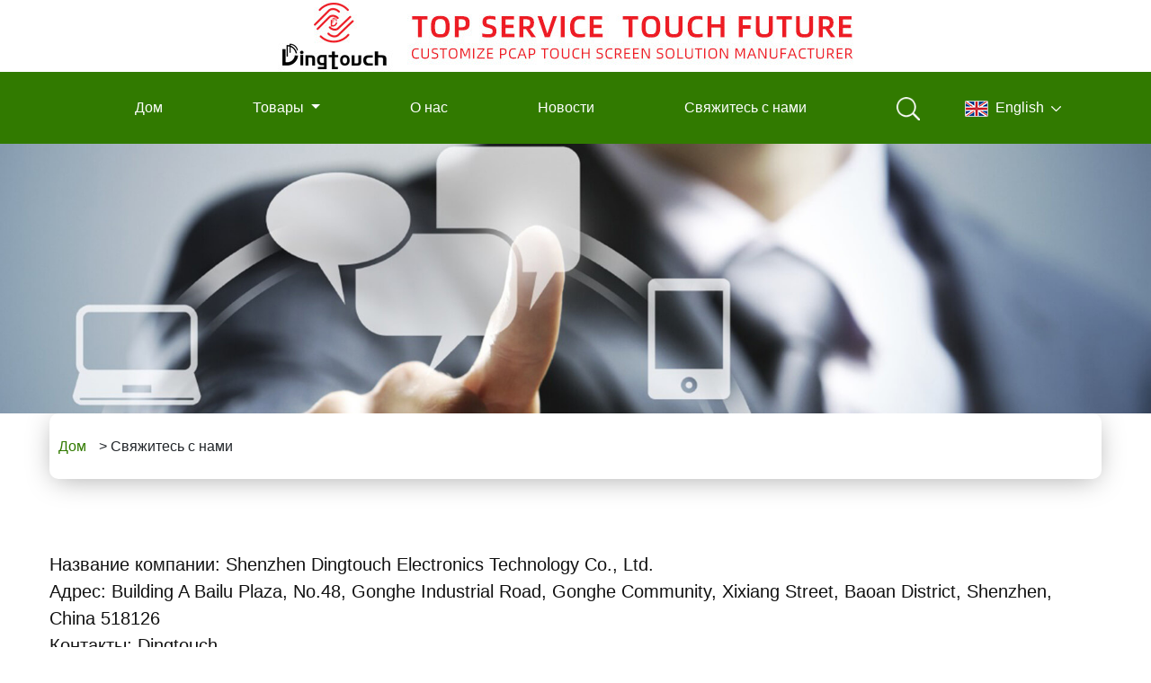

--- FILE ---
content_type: text/html; charset=UTF-8
request_url: https://ru.touch-dt.com/contact-us/
body_size: 4189
content:































<!doctype html>
<html lang="en" lang="en-US">
<head>
    <meta http-equiv="content-type" content="text/html; charset=utf-8">
    <meta name="viewport" content="width=device-width, initial-scale=1, maximum-scale=1, user-scalable=no" />
    <meta name="google-site-verification" content="googled9a2c406bdc4b235.html">
    <title>Свяжитесь с нами</title>
    <link rel="stylesheet" href="https://ru.touch-dt.com/wp-content/themes/dingchudianzi-AB012-ru/css/bootstrap.css" />
    <link rel="stylesheet" href="https://www.touch-dt.com/wp-content/themes/dingchudianzi-AB012-en/css/style.css" />
    <link rel="icon" href="https://ru.touch-dt.com/wp-content/themes/dingchudianzi-AB012-ru/images/favicon.ico" type="image/x-icon">
    <script type='text/javascript' src='https://platform-api.sharethis.com/js/sharethis.js#property=60dd7f06b3b5da0019e32149&product=sop' async='async'></script>
        </head>
<body>
    <div class="header-top-banner">
        <div style="margin: 0 auto;display: flex;flex-wrap: wrap;justify-content: center;background:white;width:100%;">
            <a class="navbar-brand" href="https://ru.touch-dt.com/"><img style="width:100%" src="https://ru.touch-dt.com/wp-content/themes/dingchudianzi-AB012-ru/images/logo.png" alt="" /></a>
        </div>
        <div class="minwindows">
            <nav class="navbar navbar-expand-lg navbar-light">
                <button class="navbar-toggler" type="button" data-toggle="collapse" data-target="#navbarSupportedContent" aria-controls="navbarSupportedContent" aria-expanded="false" aria-label="Toggle navigation" style="margin-bottom:10px;margin-top:10px;">
                    <span class="navbar-toggler-icon"></span>
                </button>

                <div class="collapse navbar-collapse" id="navbarSupportedContent" style="background:#317a00">
                    <ul style="margin: 0 auto;" class="navbar-nav mr-auto">
                        <li class="nav-item active">
                            <a class="nav-link" href="https://ru.touch-dt.com/">Дом</a>
                        </li>
                        <li class="nav-item dropdown">
                            <a class="nav-link dropdown-toggle" href="https://ru.touch-dt.com/products" id="navbarDropdown" role="button">
                            Товары
                            </a>
                            <div class="dropdown-menu" aria-labelledby="navbarDropdown">
                                <a class="dropdown-item" href="https://ru.touch-dt.com/products/pcap-touch-screen/">Сенсорный экран Pcap</a>
                                <a class="dropdown-item" href="https://ru.touch-dt.com/products/pcap-touch-screen/1-5-to-17-inch-touch-screen/">--1.5 To 17-дюймовый сенсорный экран</a>
                                <a class="dropdown-item" href="https://ru.touch-dt.com/products/pcap-touch-screen/10-1-to-65-inch-touch-screen/">--10.1 To 65-дюймовый сенсорный экран</a>
                                <a class="dropdown-item" href="https://ru.touch-dt.com/products/touch-display/">Сенсорный дисплей</a>
                                <a class="dropdown-item" href="https://ru.touch-dt.com/products/touch-sensor-glass/">Стекло сенсорного датчика</a>
                            </div>
                        </li>
                        <li class="nav-item active">
                            <a class="nav-link" href="https://ru.touch-dt.com/about-us-2">О нас</a>
                        </li>
                        <li class="nav-item dropdown">
                            <a class="nav-link" href="https://ru.touch-dt.com/news">Новости</a>
                        </li>
                        <li class="nav-item active">
                            <a class="nav-link" href="https://ru.touch-dt.com/contact-us">Свяжитесь с нами</a>
                        </li>
                        <li class="header-img-fangdajing" id="header-fangdajing-header"><img class="input_text" src="https://ru.touch-dt.com/wp-content/themes/dingchudianzi-AB012-ru/images/fangdajing.png" style="width:26px" alt="" /></li>
                        <li class="header-img-fangdajing1" id="kai">
                           <img src="https://ru.touch-dt.com/wp-content/themes/dingchudianzi-AB012-ru/images/banner.png" />&nbsp;&nbsp;English&nbsp;&nbsp;<img src="https://ru.touch-dt.com/wp-content/themes/dingchudianzi-AB012-ru/images/fanhui.png" alt="" />
                           <ul class="header-yuyan-top-bottom" id="myNone">
                               <li><a href="https://www.touch-dt.com/" target="_blank"><img src="https://ru.touch-dt.com/wp-content/themes/dingchudianzi-AB012-ru/images/images/English.png" alt="">English</a></li>
                               <li><a href="https://de.touch-dt.com/" target="_blank"><img src="https://ru.touch-dt.com/wp-content/themes/dingchudianzi-AB012-ru/images/images/de.png" alt="">Deutsche</a></li>
                               <li><a href="https://ru.touch-dt.com/" target="_blank"><img class="languru" src="https://ru.touch-dt.com/wp-content/themes/dingchudianzi-AB012-ru/images/images/ru.jpg" alt="">Русский</a></li>
                           </ul>
                        </li>
                    </ul>
                </div>
            </nav>
            





<form class="search_bar" id="searchform" action="https://ru.touch-dt.com/google-custom-search" method="get">
	<label><input type="hidden" name="cx" value="a423cf8cc6c39f5bd" /></label>
	<!--谷歌搜索产生的cx-->
	<label><input type="hidden" name="cof" value="FORID:11" /></label>
	<label><input type="hidden" name="ie" value="UTF-8" /></label>
	<label><input type="hidden" name="sitesearch" value="www.touch-dt.com" /></label>
	<!--域名换成客户的域名-->
	<input type="text" class="header_input" name="q" id="txtSearch" placeholder="Пожалуйста, введите содержание">
	<input type="submit" name="submit" class="header_btn" border="0" value="Поиск">
</form>        </div>
    </div>
    </div><div class="product-banner">
    <img src="https://ru.touch-dt.com/wp-content/themes/dingchudianzi-AB012-ru/images/contact-us-banner.jpg" />
    <div class="container">
        <div class="row-1">
            <div class="products-daohang">
                <div class="bPosition text_capitalize"><a class="product-chaolianjie-2" href="https://ru.touch-dt.com">Дом</a> <span>&gt</span>  Свяжитесь с нами </span></div>            </div>
        </div>
    </div>
</div>
<div class="container">
    <div class="row-1">
        <div class="contacrt-us-img">
                                                <p>Название компании: Shenzhen Dingtouch Electronics Technology Co., Ltd.<br />
Адрес: Building A Bailu Plaza, No.48, Gonghe Industrial Road, Gonghe Community, Xixiang Street, Baoan District, Shenzhen, China 518126<br />
Контакты: Dingtouch<br />
Контактный номер: 0086 15815536116<br />
Мобильный: 0086 15815536116<br />
E-mail: <a href="/cdn-cgi/l/email-protection" class="__cf_email__" data-cfemail="4b382a272e387b7a0b38312f22252c3f243e282365282426">[email&#160;protected]</a></p>
                                    </div>
    </div>
</div>
<div class="container">
    <div class="row-1">
        <div class="footer_form_2 footer_form">
            <form action="" id="feedbackForm" method="post" name="msgForm">
                <input type="hidden" name="pWin" id="pWin" value="" class="pwurl">
                <input type="hidden" name="Act" value="Inquiry">
                <input type="hidden" name="iLang" value="ru">
                <input type="hidden" name="ip" id="ip" value="3.139.71.182">
                <input type="hidden" name="vLocation" id="vLocation" value="">
                <input type="hidden" name="time" id="time" value="2025-11-22 20:02:47">
                <input type="hidden" name="toAddress" value="1">
                <input type="hidden" name="m_domain_id" value="0">
                <input type="hidden" name="group_id" value="1">
                <input type="hidden" name="gompanyemail" value="zhangluyang@cnabke.com">
                <div class='divdisflex'>
                    <div>
                        <div class="message_input"><span class="hong">*</span><input id="SubmitName" required oninvalid="setCustomValidity('The field is required.')" oninput="setCustomValidity('')" type="text" name="msName" class="text" maxlength="40" required="required" 
                        placeholder="Пожалуйста, введите ваше имя здесь"> </div>
                    </div>
                    <div>
                        <div class="message_input"><span class="hong">*</span><input required="required" id="FeedbackEmail" pattern="^(.[a-zA-Z0-9_-]+)+@[a-zA-Z0-9_-]+(.[a-zA-Z0-9_-]+)+$" type="text" name="msEmail" class="text" maxlength="40" 
                        placeholder="Пожалуйста, введите свой адрес электронной почты здесь"> </div>
                    </div>
                </div>
                <div id='contentt'>
                    <span>Пожалуйста, выбери:</span>
                    <input type='radio' checked name='weixin' id='1' value='Whatsapp'><label for=''>Whatsapp</label>
                    <input type='radio' name='weixin' id='2' value='Wechat'><label for=''>Wechat</label>
                    <input type='radio' name='weixin' id='3' value='Skype'><label for=''>Skype</label>
                    <input type='radio' name='weixin' id='4' value='Viber'><label for=''>Viber</label>
                </div>
                <div class='inputone'><input type='text' id='inputone' name='inputone' placeholder='Whatsapp'></div>
                <div class='divdisflex'>
                    <div>
                        <div class="message_input"><input placeholder="Пожалуйста, введите свой номер телефона" id="SubmitPhone" name="userTel" class="text" maxlength="40"></div>
                    </div>
                    <div>
                        <div class="message_input"><input placeholder="Пожалуйста, введите адрес" id="SubmitCountry:Name" name="uCountry" class="text" maxlength="140"></div>
                    </div>
                </div>
                <div>
                    <div class="message_input"><span class="hong">*</span><textarea name="msMessage" required oninvalid="setCustomValidity('The field is required.')" oninput="setCustomValidity('')" id="SubmitContent2" class="atextarea radius" cols="50" rows="5" maxlength="2000" required="required" 
                    placeholder="Опишите, что вам нужно, чтобы мы могли познакомить вас с продуктом."></textarea></div>
                </div>
                <div class="message_input">
                    <button type="submit" class="read_more" id="FeedbackBtn">Представлять</button>
                </div>
            </form>
        </div>
    </div>
</div>






<div class="footer-bottom-bg">
    <div class="container container1">
        <div class="row">
            <div class="col-lg-2  col-md-4  col-xs-12">
                <div class="tel">
                    <div>
                        <p>Мобильный</p>

                        <p> 0086 15815536116</p>
                    </div>

                </div>
            </div>
            
            <div class="col-lg-2  col-md-4  col-xs-12">
                <div class="tel">
                    <div>
                        <p>Контакт</p>
                        <p>Dingtouch</p>
                    </div>
                </div>
            </div>
            <div class="col-lg-3  col-md-4  col-xs-12">
                <div class="tel">
                    <div>
                        <p>Электронное письмо</p>
                        <p><a href="/cdn-cgi/l/email-protection" class="__cf_email__" data-cfemail="b7c4d6dbd2c48786f7c4cdd3ded9d0c3d8c2d4df99d4d8da">[email&#160;protected]</a></p>
                    </div>

                </div>
            </div>
            <div class="col-lg-5 col-md-12 col-sm-12 col-xs-12">
                <div class="footer-bottom-text">
                    <p>Адрес:</p>
                    <p>Building A Bailu Plaza, No.48, Gonghe Industrial Road, Gonghe Community, Xixiang Street, Baoan District, Shenzhen, China 518126</p>
                </div>
            </div>
        </div>
    </div>
    <div class="container">
        <div class="footer_form">
            <form action="" id="FooterForm" method="post" name="msgForm">
                <input type="hidden" name="pWin" id="pWin" value="" class="pwurl">
                <input type="hidden" name="Act" value="Inquiry">
                <input type="hidden" name="iLang" value="ru">
                <input type="hidden" name="ip" id="ip" value="3.139.71.182">
                <input type="hidden" name="vLocation" id="vLocation" value="">
                <input type="hidden" name="time" id="time" value="2025-11-22 20:02:48">
                <input type="hidden" name="toAddress" value="1">
                <input type="hidden" name="m_domain_id" value="0">
                <input type="hidden" name="group_id" value="1">
                <input type="hidden" name="gompanyemail" value="zhangluyang@cnabke.com">
                <div class="row footer-input-1">
                    <div class="col-sm-6 col-xs-12">
                        <label rows="10" cols="30" class="text-right">название <span class='xing'>*</span></label>
                        <input type="text" required oninvalid="setCustomValidity('The field is required.')" oninput="setCustomValidity('')" name="msName" id="name" required="required" 
                        placeholder="Ваше имя(*)" />
                    </div>
                    <div class="col-sm-6 col-xs-12">
                        <label rows="10" cols="30" class="text-right ">Электронн<span class='xing'>*</span></label>
                        <input id="FooterEmail" required="required" type="text" pattern="^(.[a-zA-Z0-9_-]+)+@[a-zA-Z0-9_-]+(.[a-zA-Z0-9_-]+)+$" 
                        placeholder="Адрес электронной почты (*)" name="msEmail" />
                    </div>
                </div>
                <div class="textarea-one">
                    <div class="col-sm-12 col-xs-12">
                        <div class="weixininput" id="contentt">
                            <span style="color:white;" class="span_please">Пожалуйста, выбери:</span>
                            <input type='radio' checked name='weixin' id='1' value='Whatsapp'><label for=''>Whatsapp</label>
                            <input type='radio' name='weixin' id='2' value='Wechat'><label for=''>Wechat</label>
                            <input type='radio' name='weixin' id='3' value='Skype'><label for=''>Skype</label>
                            <input type='radio' name='weixin' id='4' value='Viber'><label for=''>Viber</label>
                        </div>
                    </div>
                </div>
                <div class="textarea-one">
                    <div class="col-sm-12 col-xs-12 textarone">
                        <input type='text' id='inputone' name='inputone' placeholder='Whatsapp'>
                    </div>
                </div>
                <div class="row footer-input-1">
                    <div class="col-sm-6 col-xs-12">
                        <label rows="10" cols="30" class="text-right">Телефон </label>
                        <input type="tel" id="phone" placeholder="Телефон" name="userTel" />
                    </div>
                    <div class="col-sm-6 col-xs-12">
                        <label rows="10" cols="30" class="text-right" for="#userCountry">Страна</label>
                        <input id="#userCountry" type="text" placeholder="Страна" name="uCountry" />
                    </div>
                </div>
                <div>
                    <div class="textarea_row row">
                        <div class="col-sm-12 col-xs-12">
                            <label class="text-right">Сообщени<span class='xing'>*</span></label>
                            <textarea name="msMessage" required oninvalid="setCustomValidity('The field is required.')" oninput="setCustomValidity('')" rows="5" cols="40" class="footer-form-message" id="b_SubmitContent" 
                            placeholder="Сообщение (*)" required="required"></textarea>
                        </div>
                    </div>
                </div>
                <div class="col-md-10 col-xs-12 footer-sub">
                    <div class="submit">
                        <input type="submit" value="Представлять" class="ebtn btn btn-danger" id="FooterBtn">
                    </div>
                </div>
            </form>
        </div>
    </div>
</div>
<div class="footer_bottom_bg">
    <div class="container">
        <div class="row-1">
            <div>Авторские права © Shenzhen Dingtouch Electronics Technology Co., Ltd.</div>
        </div>
    </div>
</div>
<script data-cfasync="false" src="/cdn-cgi/scripts/5c5dd728/cloudflare-static/email-decode.min.js"></script><script src="https://ru.touch-dt.com/wp-content/themes/dingchudianzi-AB012-ru/js/jquery-3.3.1.min.js"></script>
<script src="https://ru.touch-dt.com/wp-content/themes/dingchudianzi-AB012-ru/js/bootstrap.js"></script>
<script src="https://www.touch-dt.com/wp-content/themes/dingchudianzi-AB012-en/js/style.js"></script>
<script defer src="https://static.cloudflareinsights.com/beacon.min.js/vcd15cbe7772f49c399c6a5babf22c1241717689176015" integrity="sha512-ZpsOmlRQV6y907TI0dKBHq9Md29nnaEIPlkf84rnaERnq6zvWvPUqr2ft8M1aS28oN72PdrCzSjY4U6VaAw1EQ==" data-cf-beacon='{"version":"2024.11.0","token":"32f3a10e620149ff920266c9f170209a","r":1,"server_timing":{"name":{"cfCacheStatus":true,"cfEdge":true,"cfExtPri":true,"cfL4":true,"cfOrigin":true,"cfSpeedBrain":true},"location_startswith":null}}' crossorigin="anonymous"></script>
</body>

<!-- Global site tag (gtag.js) - Google Analytics -->
<script async src="https://www.googletagmanager.com/gtag/js?id=G-NHZ5VT0WN9"></script>
<script>
  window.dataLayer = window.dataLayer || [];
  function gtag(){dataLayer.push(arguments);}
  gtag('js', new Date());

  gtag('config', 'G-NHZ5VT0WN9');
</script>
</html>

--- FILE ---
content_type: text/css
request_url: https://www.touch-dt.com/wp-content/themes/dingchudianzi-AB012-en/css/style.css
body_size: 7033
content:
























.header-top-banner {
    background: #519E7E;
}

.product-img-text {
    margin-top: 100px;
}

.w100img {
    width: 100% !important;
}

.text-pro {
    display: inline-block;
    width: 100%;
    text-align: center;
    color: #000;
}

@media (min-width: 921px) {
    .header-top-banner div:nth-child(1) {
        position: relative;
        margin: auto;
        width: 100%;
    }
    #navbarSupportedContent {
        text-align: center;
        width: 80%;
        justify-content: center;
    }
    .navbar-brand{
        margin-right:0px;
    }
    #navbarSupportedContent a {
        display: inline-block;
        height: 80px;
        line-height: 80px;
        padding: 0 20px;
    }
    .header-img-fangdajing {
        line-height: 80px;
        padding: 0 50px;
    }
    .header-img-fangdajing1 {
        line-height: 80px;
    }
    .header-img-fangdajing {
        padding: 0 50px;
    }
    .Product_Categories1 i {
        display: inline-block;
        width: 18%;
        height: 10px;
        border-top: 1px solid #ebebeb;
    }
    .Product_Center-text i {
        display: inline-block;
        width: 18%;
        height: 10px;
        border-top: 1px solid #ebebeb;
    }
    .home-about-us i {
        display: inline-block;
        width: 27%;
        height: 10px;
        border-top: 1px solid #ebebeb;
    }
    .home-news-text i {
        display: inline-block;
        width: 18%;
        height: 10px;
        border-top: 1px solid #cacaca;
    }
}

.header-img-fangdajing1 {
    color: #ffffff;
}

.header-input {
    margin-left: 15px;
    width: 100%;
    display: none;
}

.header-input input {
    width: 80%;
    height: 40px;
}

/*Product_Categories*/

.Product_Categories {
    position: relative;
    width: 100%;
    margin: auto;
}

.Product_Categories1 {
    text-align: center;
}

.header-yuyan-top-bottom {
    position: absolute;
    /* top:100px; */
    left: 0;
     width: 108%; 
    /* margin-left: 10%; */
    background-color: #f3f3f3;
    z-index: 500;
    padding: 0;
    /* padding-left: 20px; */
    display: none;
}

.header-yuyan-top-bottom div {
    width: 98%;
    border-bottom: 1px dashed #dddddd;
    padding: 20px 0;
    color: #111111;
    font-size: 20px;
}
.languru{
    width:26px;
    height:18px;
}
.header-yuyan-top-bottom img {
    margin-right: 5px;
}

.header-yuyan-top-bottom li {
    display: inline-block;
    width: 143px;
    height: 50px;
    z-index: 500;
    line-height: 50px;
}

.header-yuyan-top-bottom li a {
    text-decoration: none;
    color: #727272;
    font-size: 14px;
}

#kai:hover {
    cursor: pointer;
}

.Product_Categories1 span {
    display: inline-block;
    /* height: 50px; */
    font-size: 40px;
    color: #111;
    padding: 50px 0;
    /* margin-top: 20px; */
}

/*home-product*/

ul {
    list-style-type: none;
}

.nav-link {}

/*.navbar{
    padding: 10px;
}*/

#Product_Categories-img {
    position: relative;
    width: auto;
    height: 435px;
    overflow: hidden;
    margin-top: 100px;
}

#Product_Categories-img ul li {
    float: left;
    width: 236px;
    height: 236px;
    border-radius: 50%;
    text-align: center;
    background: #bbbbbb;
    line-height: 236px;
    margin-left: 48px;
}

#Product_Categories-img ul li a {
    display: inline-block;
    width: 214px;
    height: 214px;
    border-radius: 50%;
    background: #bbbbbb;
    line-height: 214px;
}

#Product_Categories-img ul li:nth-child(1) {
    background: #317a00;
}

#Product_Categories-img ul li:nth-child(1) a {
    border: 1px solid #ffffff;
    background: #317a00;
}

#Product_Categories-img ul li:hover {
    background: #317a00;
}

#Product_Categories-img ul li:hover a {
    border: 1px solid #ffffff;
    background: #317a00;
}

/*Product_Center-bg*/

.Product_Center-bg {
    background: url("../images/product_center-bg.jpg")no-repeat;
    background-size: 100% 100%;
    width: 100%;
}

.Product_Center-text {
    text-align: center;
    margin: 50px 0;
}

.Product_Center-text span {
    display: inline-block;
    height: 50px;
    font-size: 40px;
    color: #ffffff;
    padding: 0 35px;
    margin-top: 10px;
}

.home-news-text {
    text-align: center;
}

.home-news-text span {
    display: inline-block;
    height: 50px;
    font-size: 40px;
    color: #111;
    padding: 35px;
    margin-top: 20px;
}

/*Product_Center-img*/

.Product_Center-img {
    position: relative;
    width: 95%;
    background: #ffffff;
    text-align: center;
    /* line-height: 305px; */
    margin: 0 auto;
    margin-bottom: 30px;
}

.Product_Center-lucency {
    position: absolute;
    top: 0;
    left: 0;
    width: 100%;
    height: 100%;
    background: rgba(134, 177, 105, 0.59);
    display: none;
    color: #ffffff;
    font-size: 20px;
}

.Product_Center-img:hover .Product_Center-lucency {
    display: flex;
    justify-content: center;
    align-items: center;
}

.Product_Center-img:hover .Product_Center-lucency a {
    color: white;
    font-size: 25px;
}

.Product_Center-text-1 {
    font-size: 24px;
    color: #ffffff;
    width: 100%;
    height: 75px;
    text-align: center;
    width: 95%;
    margin: 0 auto;
    white-space: normal;
    word-break: break-all;
    text-overflow: ellipsis;
    overflow: hidden;
    margin-bottom: 20px;
}

.Product_Center-img .w100img {
    max-height: 350px
}

.Product_Center-text-1-6 {
    font-size: 24px;
    color: #ffffff;
    width: 390px;
    height: 80px;
    text-align: center;
}

.Product_Center-text-img-1 {
    display: none;
}

.Product_Center-buttons {
    position: relative;
    width: 180px;
    height: 34px;
    margin: auto;
    overflow: hidden;
    padding: 50px 0;
}

.Product_Center-buttons ul {
    position: absolute;
    top: 50;
    left: 0;
    width: 200px;
}

.Product_Center-buttons li {
    float: left;
    height: 34px;
    width: 40px;
    line-height: 30px;
    text-align: center;
    color: #bbbbbb;
    background: #ffffff;
    border-radius: 5px;
    margin-left: 10px;
    font-size: 24px;
}

.active-left-bg li:nth-child(1) {
    background: #317a00;
    color: #ffffff;
}

.active-left-bg li {
    cursor: pointer;
}

/*home-about-us*/

.home-about-us {
    position: relative;
    width: 100%;
    margin: auto;
    background: url("../images/home-about-bg-1.png")no-repeat;
    background-size: 100% 100%;
    margin-bottom: 70px;
}

.home-about-us div:nth-child(2) {
    text-align: center;
}

.home-about-us div span {
    display: inline-block;
    height: 50px;
    font-size: 40px;
    color: #111;
    padding: 35px;
    margin-top: 20px;
    margin-left: 78px;
    margin-right: 78px;
}

.home-about-us-text {
    text-align: justify;
    line-height: 36px;
    width: 100%;
    margin: auto;
    padding-top: 50px;
}

.home-about-us-text {
    margin-bottom: 15px;
}

.home-about-us-img {
    margin-top: 35px;
    width: 100%;
    height: 100%;
}

/*index-news*/

.home-news-bg {
    background: #e5e5e5;
    width: 100%;
}

.home-news-tab {
    margin-top: 100px;
    padding-bottom: 100px;
}

}

/*footer*/

.home-friendly_reminder {
    position: relative;
    width: 100%;
    margin: auto;
    text-align: center;
}

.home-friendly_reminder a {
    display: inline-block;
    line-height: 80px;
    text-decoration: none;
    color: #111;
    /*border-right:1px solid #818181;*/
}

.home-friendly_reminder div:nth-child(1), .home-friendly_reminder div:nth-child(2) {
    border-right: 1px solid #ddd;
    /*width: 600px;*/
}

.home-friendly_reminder1 a:hover {
    color: #317a00;
}

a {
    text-decoration: none;
}

.tel {
    /*border-right: 1px solid #ffffff;*/
    /*text-align: center;*/
    height: 50px;
    line-height: 15px;
    color: #FFFFFF;
    padding: 50px 0;
}

.tel div {
    border-right: 1px solid #FFFFFF;
    text-align: center;
}

.footer_form {
    color: #FFFFFF;
    margin: 70px 0 0 0;
    padding-bottom: 50px;
}

.footer_form label {
    width: 165px;
    /*float: right;*/
}

.footer_form input {
    /*float: right;*/
    border-radius: 5px;
    border: none;
    /* height: 30px; */
}

.footer_form select {
    border: none;
    /* height: 30px; */
    border-radius: 5px;
}

.footer-form-message {
    width: 100%;
    border-radius: 5px;
    margin-left: 3px;
}

.footer_bottom_bg {
    width: 100%;
    background: #ebebeb;
    text-align: center;
    padding: 20px 0;
    color: #111;
}

/*product-导航*/

.products-daohang {
    background: #FFFFFF;
    width: 100%;
    box-shadow: darkgrey 0 5px 30px -5px;
    height: 73px;
    border-radius: 10px;
    line-height: 73px;
}

.products-daohang a {
    text-decoration: none;
    color: #111;
    margin-left: 20px;
}

.products-daohang a:nth-child(1) {
    margin-right: 10px;
}

.products-daohang a:nth-child(2) {
    margin-right: 10px;
}

.products-daohang a:nth-child(3), .products-daohang a:nth-child(1), .products-daohang a:nth-child(2) {
    color: #317a00;
}

.container2 {
    position: relative;
    width: 1800px;
    margin: auto;
    padding: 50px 0;
    text-align: center;
}

.container2 a {
    text-decoration: none;
    color: #8e8e8e;
}

.bedroom:hover .bedroom_1-1 {
    display: block;
    transition: all 5s;
}

@media (min-width: 576px) {
    .container2 {
        max-width: 540px;
    }
}

@media (min-width: 768px) {
    .container2 {
        max-width: 720px;
    }
}

@media (max-width: 768px) {
    .footer_form label {
        display: none
    }
    .footer_form .footer-input-1 input {
        width: 100%;
        /* margin: 10px 0; */
    }
    .footer_form .footer-input-2 {
        width: 100%;
    }
    .news-desc {
        display: none;
    }
}

@media (max-width: 576px) {
    .Product_Center-img .w100img {
        max-height: 100%;
    }
    .tel div {
        border-right: none;
        text-align: center;
    }
    .footer_form label {
        display: none
    }
    .footer_form .footer-input-2 {
        width: 100%;
        margin-top: 10px;
    }
    .news-desc {
        display: block;
    }
}

@media (max-width: 1200px) {
    .footer_form .footer-input-2 {
        width: 300px;
    }
    .footer_form_2 .footer-input-2 {
        width: 260px;
    }
}

@media (max-width: 1400px) {
    .footer_form .footer-input-2 {
        width: 300px;
    }
    .footer_form_2 .footer-input-2 {
        width: 260px;
    }
}

@media (min-width: 992px) {
    .container2 {
        max-width: 960px;
    }
}

@media (min-width: 1200px) {
    .header-top-banner div:nth-child(1) {
        position: relative;
        margin: auto;
        width: 1200px;
    }
    #navbarSupportedContent a {
        padding: 0 50px;
    }
    .container2 {
        max-width: 1850px;
    }
}

/*手风琴*/

.row a {
    text-decoration: none;
}

.panel-title div {
    width: 100%;
    height: 45px;
    line-height: 45px;
    /* text-align: center; */
    font-size: 20px;
    color: #FFFFFF;
    background: #317a00;
    border: none;
    text-indent: 42px;
}

.panel-default {
    border: 1px solid #8e8e8e;
    border-top: none;
}

.panel-title a {
    color: #333;
    padding-left: 10px;
    display: inline-block;
    height: 35px;
    line-height: 35px;
}

#collapse1, #collapse2, #collapse3, #collapse4, #collapse5 {
    margin-bottom: 15px;
}

#collapse1 a, #collapse2 a, #collapse3 a, #collapse4 a, #collapse5 a {
    color: #8e8e8e;
    padding-left: 50px;
}

.products_all {
    position: relative;
}

.products_all div:nth-child(1) {
    width: 100%;
    /* height: 285px; */
    text-align: center;
    line-height: 285px;
    background: #FFFFFF;
}

.div_a {
    color: #333;
}

.div_a:hover {
    cursor: pointer;
    color: #317a00;
}

.products_all div:nth-child(2) {
    color: #333;
    font-size: 18px;
    padding-top: 10px;
    padding-bottom: 50px;
    text-align: center;
    padding: 0 10px;
}

.products_all div:nth-child(3) {
    position: absolute;
    top: 0;
    left: 0;
    width: 285px;
    height: 285px;
    background: rgba(49, 122, 0, .8);
    text-align: center;
    line-height: 285px;
    display: none;
}

.products_all:hover div:nth-child(3) {
    display: block;
    animation: MyProduct 3s;
}

@keyframes MyProduct {
    0% {
        background: rgba(49, 122, 0, 0)
    }
    100% {
        background: rgba(49, 122, 0, .8)
    }
}

@-khtml-keyframes MyProduct {
    0% {
        background: rgba(49, 122, 0, 0)
    }
    100% {
        background: rgba(49, 122, 0, .8)
    }
}

@-moz-keyframes MyProduct {
    0% {
        background: rgba(49, 122, 0, 0)
    }
    100% {
        background: rgba(49, 122, 0, .8)
    }
}

@-ms-keyframes MyProduct {
    0% {
        background: rgba(49, 122, 0, 0)
    }
    100% {
        background: rgba(49, 122, 0, .8)
    }
}

@-o-keyframes MyProduct {
    0% {
        background: rgba(49, 122, 0, 0)
    }
    100% {
        background: rgba(49, 122, 0, .8)
    }
}

@-webkit-keyframes MyProduct {
    0% {
        background: rgba(49, 122, 0, 0)
    }
    100% {
        background: rgba(49, 122, 0, .8)
    }
}

.paging_1 {
    padding: 50px 0 30px;
    margin: auto;
    text-align: center;
    display: flex;
    justify-content: center;
}

#paging_1 {
    padding: 50px 0 30px 45%;
}

.product-2-bg {
    background: #ececee;
    width: 100%;
}

.text-Product_Categories {
    text-align: center;
    padding: 50px;
    font-size: 30px;
    font-weight: 600;
}

.banner-3 {
    background: #ececee;
    width: 100%;
}

#tab {
    position: relative;
    width: 100%;
    height: 280px;
    overflow: hidden;
    margin-top: 70px;
}

.tab_item {
    width: 600%;
    position: absolute;
    top: 0;
    left: 0;
    list-style-type: none;
}

.tab_item li {
    float: left;
}

.tab_item li img {
    width: 150px;
    height: 200px;
}

.tab_item li a {
    display: inline-block;
    width: 280px;
    height: 280px;
    background: #FFFFFF;
    /*text-align: center;*/
    line-height: 280px;
}

.tab_item li img {
    margin-left: 80px;
}

.text-left_3_1 {
    margin-top: 175px;
    width: 100px;
}

.text-right_3_2 {
    margin-top: 175px;
}

/*放大镜*/

#tab {
    /*width:1200px;*/
    /*border:1px solid red;*/
    height: 505px;
    padding: 0 10px 10px;
}

.bd {
    width: 100%;
    height: auto;
    transition: all .5s;
    position: relative;
    overflow: hidden;
}

.hd {
    width: 550px;
}

.hd img {
    width: 80px;
    margin: 5px 0;
    border: 2px solid transparent;
}

.zoom {
    width: 120px;
    height: 120px;
    background: rgba(0, 0, 0, .5);
    position: absolute;
    left: -150px;
    cursor: move;
}

#bigimg {
    width: 550px;
    height: 419px;
    border: 1px solid #317a00;
    position: absolute;
    left: 590px;
    top: 0;
    background: url("../images/md/images/products-details-md-2.png")no-repeat 0 0;
    /*background-size: 250%;*/
    display: none;
    z-index: 10000;
}

.clears {
    clear: both;
}

/*messages*/

.messages {
    padding: 15px 0;
}

.messages input, .messages select, .messages textarea {
    margin: 0;
    padding: 0;
    background: none;
    border: 0;
}

.messlist {
    height: 30px;
    margin-bottom: 25px;
}

.messlist label {
    float: left;
    width: 156px;
    height: 30px;
    font-size: 14px;
    line-height: 30px;
    text-align: right;
    padding-right: 10px;
    color: #317a00
}

.messlist input {
    width: 300px;
    height: 28px;
    padding-left: 5px;
    border: #FFFFFF 1px solid;
}

.messlist.textareas {
    height: auto;
}

.messlist textarea {
    float: left;
    width: 300px;
    height: 110px;
    padding: 5px;
    border: #ccc 1px solid;
}

.messlist.yzms input {
    width: 100px;
}

.messlist.yzms .yzmimg {
    float: left;
    margin-left: 10px;
}

.messsub {
    padding: 0 0 0 150px;
}

.messsub input {
    width: 100px;
    height: 35px;
    background: #ddd;
    font-size: 14px;
    font-weight: bold;
    cursor: pointer;
    margin-right: 5px;
    border-radius: 5px;
}

.messsub input:hover {
    background: #f60;
    color: #fff;
}

.productts-us-tetx {
    /* text-align: justify; */
    /* line-height: 50px; */
    margin-top: 50px;
    margin-bottom: 50px;
}

.productts-us-img {
    text-align: center;
    margin-bottom: 100px;
}

/*尾部*/

.footer-bottom-bg {
    background: #317a00;
    width: 100%;
    height: 100%;
    /* margin-top: 70px; */
}

.footer-bottom-text {
    width: 100%;
    height: 50px;
    line-height: 15px;
    color: #FFFFFF;
    padding: 50px 0;
    text-align: center;
}

.footer-input-1 input {
    width: 230px;
}

.footer-input-2 {
    width: 565px;
}

/*about-us*/

.about-us-img-2 {
    margin: 60px 0;
}

.about-us-text-2 {
    text-align: justify;
    line-height: 36px;
    margin-bottom: 50px;
}

/*news*/

.news-bg-1 {
    border-bottom: 1px solid #e5e5e5;
    margin-bottom: 30px;
    padding: 30px 0;
    margin-top: 30px;
}

.news-bg-1:hover {
    /* border-bottom: 1px solid #317a00; */
}

.news-2-text {
    font-size: 30px;
    color: #111;
    text-align: center;
    margin-top: 80px;
    margin-bottom: 30px;
}

.news-2-data {
    text-align: center;
    margin-bottom: 30px;
}

.panel-heading .panel-title {
    font-size: 20px;
    color: #333;
    font-weight: inherit;
    /* text-align: center; */
    text-indent: 16px;
}

.news-2-text-2 {
    text-align: justify;
    line-height: 36px;
    margin-bottom: 60px;
}

/*contacrt-us-img*/

.contacrt-us-img {
    margin-top: 80px;
    /* line-height: 60px; */
    font-size: 20px;
    color: #111;
}

.contacrt-us-img img {
    margin-right: 20px;
}

.contacrt-us-2-bg {
    /* background: #317a00; */
    width: 100%;
    margin: 50px 0;
}

.contacrt-us-2-text {
    font-size: 20px;
    color: #FFFFFF;
    padding: 30px 0;
}

.footer_form_2 {
    position: relative;
    color: #FFFFFF;
    padding: 30px 10px 0 0px;
}

.footer_form_2 label {
    width: 165px;
    /*float: right;*/
    color: #111;
}

.footer_form_2 span {
    color: red;
}

.footer_form_2 input {
    /*float: right;*/
    border-radius: 5px;
    border: 1px solid #dddddd;
    height: 40px;
}

.footer_form_2 select {
    border: 1px solid #ccc;
    height: 40px;
    border-radius: 5px;
}

.footer_form_2 .col-md-12 {
    margin-top: 10px;
}

input {
    padding-left: 10px;
}

.footer_bottom_bg {
    width: 100%;
    background: #FFFFFF;
    text-align: center;
    padding: 20px 0;
    color: #111;
}

.address {
    width: 255px;
    height: 50px;
    line-height: 15px;
    color: #FFFFFF;
    padding: 50px 0;
    text-align: center;
}

#Instant_Messenger1 div:nth-child(1) input, #Instant_Messenger1 div:nth-child(2) input {
    width: 212px;
}

#Instant_Messenger1 div:nth-child(2) label {
    width: 65px;
}

#Messenger1 {
    margin: 20px 0;
}

#Messenger1 input {
    width: 468px;
}

#Messenger1 select {
    border: 1px solid #dddddd;
    color: #dddddd;
}

#Message1 label {
    width: 165px;
}

#Message1 textarea {
    width: 591px;
    padding-left: 10px;
    border-color: #ddd;
}

@media (min-width: 1200px) {
    .contacrt-us-button {
        position: absolute;
        top: 280px;
        left: 610px;
        background: #317a00;
        width: 120px;
        border: none;
    }
}

.contacrt-us-button {
    background: #317a00;
    width: 120px;
    border: none;
}

.product-banner img {
    width: 100%;
}

#header-fangdajing-header:hover {
    cursor: pointer;
}

.input-div {
    padding: 20px;
    display: flex;
    justify-content: space-between;
    max-width: 1100px;
    display: none;
    margin-left: 12%;
    width: 80%;
}

.input-div input {
    width: 80%;
    padding: 7px;
    border-radius: 5px;
    border: 1px solid #333;
}

.input-div button {
    width: 100px;
    border: none;
    background: rgba(160, 16, 15, .7);
    color: white;
    border-radius: 3px;
    outline: none;
}

.input-div button:hover {
    cursor: pointer;
}

.foot_but {
    color: white;
    border: 1px solid #fff;
    padding: 8px 20px;
    background: none;
    border-radius: 5px;
    margin-left: 168px;
    margin-top: 20px;
    transform: all 0.3s;
}

.foot_but:hover {
    cursor: pointer;
    background: #ff7202;
    border-color: #ff7202;
}

.foot_but2 {
    color: #333;
    border: 1px solid #ddd;
    padding: 8px 20px;
    background: none;
    border-radius: 5px;
    margin-top: 20px;
    transform: all 0.3s;
    margin-bottom: 27px;
}

.foot_but2:hover {
    cursor: pointer;
    background: #ff7202;
    border-color: #ff7202;
    color: white;
}

.page_wapper .pages .ctxt a {
    background-color: #317a00 !important;
    color: white !important;
}

#Product_Categories-img img {
    max-width: 100%;
}

.categoryimg {
    width: 90%;
    margin: 0 auto;
    position: relative;
}

.categoryimg img {
    width: 100%;
}

.categoryzhe {
    position: absolute;
    top: 0;
    left: 0;
    right: 0;
    bottom: 0;
    background: rgba(0, 0, 0, .5);
    color: white;
    display: flex;
    justify-content: center;
    align-items: center;
    font-size: 22px;
    display: none;
    transition: all 0.3s;
}

.categoryzhe:hover {
    color: white;
}

.categoryimg:hover .categoryzhe {
    display: flex;
}

.products_all img {
    max-width: 100%;
}

.products_all {
    padding: 15px;
}

.bottomproduct {
    margin-bottom: 50px;
}

.page_wapper {
    text-align: center;
    margin: 50px 0;
}

.pages span a {
    border: 1px solid #797979;
    padding: 7px 13px;
    margin: 0 10px;
    border-radius: 5px;
    box-sizing: border-box;
    color: #797979;
}

.pages .active a {
    background: #317a00;
    color: white;
    border: 1px solid #317a00;
}

.newsdiv {
    font-weight: 400;
    font-size: 20px;
    margin-bottom: 15px;
}

.twonewsdiv {
    font-size: 14px;
    color: #111;
    margin: 18px 0;
}

.newsthere {
    width: 30px;
    height: 2px;
    background: #317a00;
}

.index-product-cenetr-text {
    text-align: center;
    margin-top: 30px;
}

.yarpp-related a {
    color: #333;
}

.yarpp-related a:hover {
    color: #317a00;
}

.news-tow-text p img {
    display: block;
    margin: 0 auto;
    width: 70%;
    height: 70%;
}

@media (max-width: 989px) {
    .news-tow-text p img {
        display: block;
        margin: 0 auto;
        width: 100%;
        height: 100%;
    }
}

.products-daohang a {
    margin: 0 10px !important;
}

/* 放大镜 */

.topposition {
    position: relative;
}

#bigimg {
    position: absolute;
    top: 0;
    left: 0;
}

.bd {
    /* background: url("../images/md/images/products-details-md-1.png") no-repeat; */
    width: 480px;
    height: 480px;
    transition: all 0.5s;
    position: relative;
    overflow: hidden;
}

.bd img {
    width: 100%;
}

.container4 {
    margin-top: 50px;
}

@media(max-width:1200px) {
    .hd img {
        width: 18%;
    }
    .hd {
        width: 300px;
    }
    .bd {
        width: 300px;
        height: 300px;
    }
}

@media(max-width:768px) {
    .hd img {
        width: 18%;
    }
    .hd {
        width: 100%;
    }
    .bd {
        width: 100%;
        height: auto;
    }
}

/* 表单修饰 */

/* 底部表单修饰 */

#FooterForm .footer-input-1 {
    justify-content: space-between;
}

#FooterForm .footer-input-1 label {
    width: 14%;
    text-align: right;
}

#FooterForm .footer-input-1 input {
    width: 85%;
}

#FooterForm .footer-input-1 div:nth-child(2) {
    text-align: right;
}

#FooterForm #contentt label {
    width: auto;
    margin-right: 15px;
}

#FooterForm .textarone input {
    /* height: 43px; */
    border-radius: 5px;
    width: 100%;
    padding: 0 5px;
}

#FooterForm input {
    margin-bottom: 15px;
}

#FooterForm .xing {
    color: red !important;
}

#FooterForm .textarea-one {
    margin-left: 86px;
}

.textarea_row label {
    width: 7%;
    vertical-align: top;
}

.textarea_row textarea {
    margin-left: 0;
    width: 92.6%;
}

#FooterForm #FooterBtn {
    margin-left: 86px;
    margin-top: 20px;
}

.footer-bottom-bg {
    padding-top: 30px;
}

.clearfix::after {
    height: 0;
    display: block;
    visibility: hidden;
    clear: both;
    content: "";
}

#FooterForm input, #FooterForm textarea, #FooterForm #inputone {
    padding: 6px 10px;
}

@media (max-width: 1200px) {
    #FooterForm .footer-input-1 input {
        width: 80%;
    }
    .footer_form label {
        font-size: 13px;
    }
    .span_please {
        font-size: 15px;
    }
    .textarea_row textarea {
        width: 92.3%;
    }
    #FooterForm .textarea-one, #FooterForm #FooterBtn {
        margin-left: 53px;
    }
}

@media (max-width: 992px) {
    .textarea_row textarea {
        width: 90%;
    }
    .textarea_row label {
        width: 9%;
    }
    .textarea_row {
        margin-left: -17px;
    }
    #FooterForm .textarea-one, #FooterForm #FooterBtn {
        margin-left: 55px;
    }
}

@media (max-width: 992px) {
    #FooterForm .footer-input-1 label {
        display: none;
    }
    .footer-input-1 {
        display: inherit;
    }
    .footer-input-1>div {
        width: 100%;
        max-width: 100%;
    }
    .textarea_row label {
        display: none;
    }
    #FooterForm .footer-input-1 input {
        width: 100%;
    }
    #FooterForm .textarea-one, #FooterForm #FooterBtn {
        margin-left: 0;
    }
    .textarea_row {
        margin-left: 0;
    }
    .textarea_row textarea {
        width: 100%;
    }
}

@media (max-width: 576px) {
    .footer_form {
        padding: 0 15px;
    }
}

/* contact-us页面表单修改 */

#feedbackForm .read_more:hover {
    cursor: pointer;
}

#feedbackForm {
    width: 70%;
}

#feedbackForm .message_input {
    position: relative;
}

#feedbackForm .hong {
    position: absolute;
    color: red;
    top: 2px;
    left: 4px;
}

#feedbackForm .message_input input {
    width: 100%;
    box-sizing: border-box;
    padding: 5px 10px;
    margin-bottom: 15px;
    border-radius: 3px;
    border: 1px solid #868686;
    outline: none;
    height: 35px;
}

#feedbackForm .message_input input:focus, #feedbackForm #inputone:focus, #feedbackForm textarea:focus {
    border: 1px solid #a9b5ff;
}

#feedbackForm #inputone, #feedbackForm textarea {
    width: 100%;
    box-sizing: border-box;
    padding: 5px 10px;
    margin-bottom: 15px;
    border-radius: 3px;
    border: 1px solid #868686;
    outline: none;
}

#feedbackForm #contentt span, #feedbackForm #contentt label {
    color: #737373;
    font-weight: inherit;
}

#feedbackForm #FeedbackBtn {
    padding: 7px 15px;
    border: none;
    background: #3373a5;
    color: white;
    border-radius: 3px;
}

#feedbackForm label {
    width: auto;
    margin-right: 10px;
}

#feedbackForm #contentt input {
    height: auto;
}

#feedbackForm #contentt input:hover {
    cursor: pointer;
}

#feedbackForm #inputone {
    height: 35px;
}

.footer_form_2 {
    display: flex;
    /* justify-content: flex-end; */
}

#feedbackForm {
    width: 84%;
}

@media (max-width: 800px) {
    #feedbackForm {
        width: 100%;
    }
    .contacrt-us-img, .footer_form_2 {
        padding: 0 15px;
    }
    .contacrt-us-img {
        line-height: 25px;
    }
    .tel, .footer-bottom-text {
        margin: 15px 0;
    }
}

#kai {
    position: relative;
}

.header-yuyan-top-bottom {
    line-height: 35px;
    text-align: left;
    padding: 5px 10px;
    border-radius: 5px;
}

#navbarSupportedContent .header-yuyan-top-bottom li a {
    padding: 0;
    height: 35px;
    line-height: 35px;
}

#navbarSupportedContent .header-yuyan-top-bottom li {
    height: 35px;
    line-height: 35px;
}

.header-yuyan-top-bottom li {
    text-align: left;
    width: auto;
}

/* 搜索框修饰 */

.input_text:hover, .header_btn:hover {
    cursor: pointer;
}

.Input_text2 {
    width: 80%;
    border: 1px solid #fff;
    background: white;
    color: #333;
    font-size: 14px;
    border-radius: 5px;
    margin: 15px 0;
    padding: 0 5px;
    outline: none;
}

.Input_text2 {
    border: 1px solid #333;
    border-radius: 5px;
    width: 80% !important;
    outline: white;
}

.Input_text2:focus {
    border: 1px solid #0157a0;
}

#searchform {
    display: none;
    justify-content: space-between;
    width: 100%;
    padding: 23px 20%;
    position: fixed;
    top: 0;
    left: 0;
    background: rgba(239, 239, 239, 1);
}

.header_input {
    border: none;
    background: white;
    width: 80%;
    border-radius: 15px;
    padding: 5px 10px;
    outline: none;
}

.header_btn {
    color: white;
    border-radius: 5px;
    border: none;
    width: 80px;
    outline: none;
    background: #3373a5;
    padding: 5px 0;
}

#searchform>label {
    width: 0;
    height: 0;
    display: contents;
}

.Product_Center-text-1 a {
    color: white;
}

.Product_Center-text-1 a:hover {
    color: #69ff66;
}

.row2 {
    justify-content: center;
}

.home-news-text-1 {
    display: flex;
    justify-content: center;
}

.home-news-text-item {
    width: 125px;
    height: 105px;
    text-align: center;
    background: #317a00;
    margin-bottom: 20px;
    line-height: 45px;
    color: white;
}

.home-news-text-item div {
    font-weight: bold;
    font-size: 25px;
}

.home-news-text-item div:nth-child(2) {
    font-size: 22px;
}

.home-news-text-item-2 {
    width: 78%;
    margin-bottom: 35px;
}

.home-news-text-item-2 div:nth-child(1) a {
    color: #333;
    font-size: 22px;
    display: inline-block;
    height: 35px;
    overflow: hidden;
    text-overflow: ellipsis;
    word-break: break-all;
    white-space: normal;
}

.home-news-text-item-2 div:nth-child(1) a:hover {
    color: #317a00;
}

.aboutcenter {
    text-align: center;
}

#feedbackForm {
    margin-bottom: 30px;
}

.product-transion img {
    transition: all 0.3s;
}

.product-transion:hover img {
    transform: scale(0.9);
}

.container2 {
    padding: 0 15px;
}

.container3 {
    margin: 30px auto;
}

.container4 {
    max-width: 1200px;
}

.newsdiv a {
    font-size: 25px;
}

.news-bg-1>div:nth-child(2) {
    padding-left: 30px !important;
}

@media(max-width:992px) {
    .navbar-light {
        padding: 0 15px;
    }
    .navbar-nav a {
        padding-left: 20px;
    }
    .dropdown-menu {
        display: block;
    }
    #searchform {
        padding: 15px;
    }
    .header_input {
        width: 70%;
    }
    #navbarSupportedContent .header-yuyan-top-bottom li {
        width: 32%;
    }
    #navbarSupportedContent .header-yuyan-top-bottom {
        width: 100%;
        top: 35px;
    }
    #FooterForm #contentt label {
        display: inline-block;
        width: auto;
    }
    #feedbackForm #contentt label {
        display: inline-block;
        width: auto;
    }
    .news-bg-1>div:nth-child(2) {
        /*padding-left: 0 !important;*/
    }
}

.dropdown:hover .dropdown-menu {
    display: block;
}

@media(max-width:768px) {
    .home-news-text-item {
        display: none;
    }
    .home-news-text-1 {
        margin: 15px 0;
    }
    .home-news-text-item-2 {
        width: 100%;
    }
    .home-news-tab {
        padding-bottom: 20px;
    }
    .tel, .footer-bottom-text {
        padding: 0;
    }
    .header-img-fangdajing1 {
        padding-bottom: 20px;
    }
    .contacrt-us-img {
        margin-top: 30px;
    }
    .footer_form {
        margin: 30px 0 0 0;
    }
    .categoryimg {
        margin-bottom: 30px;
    }
}

#about-us-0 p:nth-child(3) {
    width: 100% !important;
    display: flex;
    margin: 0 auto;
    justify-content: center;
}

#about-us-0 p:nth-child(7) {
    width: 100% !important;
    display: flex;
    margin: 0 auto;
    justify-content: center;
}

#about-us-0 p img {
    max-width: 100%;
    height: 100%;
    display:block;
    margin:0 auto;
}

#navbarSupportedContent .dropdown-menu a {
    display: inline-block;
    height: 52px;
    line-height: 50px;
    padding: 0 20px;
}

.navbar-light .navbar-toggler {
    /*color: rgba(0, 0, 0, 0.5);*/
    border-color: rgb(49 122 0) !important;
}

.container .productts-us-tetx tr td {
    border: 1px solid;
    border-style: dotted;
}

.bPosition.text_capitalize {
    white-space: nowrap;
    overflow: hidden;
    text-overflow: ellipsis;
    text-align: left;
}

.btn-primary {
    color: #fff;
    background-color: #317a00;
    border-color: #317a00;
}

.btn-danger {
    color: #fff;
    background-color: #dc3545;
    border-color: #dc3545;
}

#feedbackForm #FeedbackBtn {
    background: #317a00;
}

.container-about .row {
    display: flex;
    justify-content: center !important;
}

/*.news-tow-text p:nth-child(7) {*/

/*    width70%;height:70%;}*/
@media(min-width:768px){
    .container1{
        max-width: 1200px;
    }
}
@media(max-width:768px){
    .tel div{
        border-right: none;
    }
}
.navbar-brand{
    margin-right:0;    
}
.header-top-banner{
    background:rgb(49, 122, 0)    
}

--- FILE ---
content_type: application/javascript
request_url: https://seo-self-define.oss-us-west-1.aliyuncs.com/sendEmail.js
body_size: 4782
content:
$(function(){
 
  $("#FooterForm #contentt input").click(function () {
    var xiwu_url = window.location.href.split('/')

    var xiwu_name = xiwu_url[2].split('.')[0]
    if (xiwu_name == 'www') {
        if ($(this).val() == 'Whatsapp') {
            $("#FooterForm #inputone").attr("placeholder", "Contact information Whatsapp")
        } else if ($(this).val() == 'Wechat') {
            $("#FooterForm #inputone").attr("placeholder", "Contact information Wechat")
        } else if ($(this).val() == 'Skype') {
            $("#FooterForm #inputone").attr("placeholder", "Contact information Skype")
        }else {
            $("#FooterForm #inputone").attr("placeholder", "Contact information Viber")
        }
    } else {
        $("#FooterForm #inputone").attr("placeholder", $(this).val())
    }

})

$("#feedbackForm #contentt input").click(function () {
    // console.log("1111111111")
    var xiwu_url = window.location.href.split('/')

    var xiwu_name = xiwu_url[2].split('.')[0]
    if (xiwu_name == 'www') {
        if ($(this).val() == 'Whatsapp') {
            $("#feedbackForm #inputone").attr("placeholder", "Contact information Whatsapp")
        } else if ($(this).val() == 'Wechat') {
            $("#feedbackForm #inputone").attr("placeholder", "Contact information Wechat")
        }  else if ($(this).val() == 'Skype') {
            $("#feedbackForm #inputone").attr("placeholder", "Contact information Skype")
        } else {
            $("#feedbackForm #inputone").attr("placeholder", "Contact information Viber")
        }
    } else {
        $("#feedbackForm #inputone").attr("placeholder", $(this).val())
    }


})
$("#contantform #contentt input").click(function () {
    // console.log("1111111111")
    var xiwu_url = window.location.href.split('/')

    var xiwu_name = xiwu_url[2].split('.')[0]
    if (xiwu_name == 'www') {
        if ($(this).val() == 'Whatsapp') {
            $("#contantform #inputone").attr("placeholder", "Contact information Whatsapp")
        } else if ($(this).val() == 'Wechat') {
            $("#contantform #inputone").attr("placeholder", "Contact information Wechat")
        }  else if ($(this).val() == 'Skype') {
            $("#contantform #inputone").attr("placeholder", "Contact information Skype")
        } else {
            $("#contantform #inputone").attr("placeholder", "Contact information Viber")
        }
    } else {
        $("#contantform #inputone").attr("placeholder", $(this).val())
    }


})
  
            
    $('#FooterForm').submit(function(e){
        e.preventDefault() 
      if($('#footerForm textarea[name=msMessage]').val()){
        var semmagevalue = $('#footerForm textarea[name=msMessage]').val().replace(/\ +/g, "")
        if(semmagevalue == ""){
          	return false
        }
        
      }
      	$("#FooterBtn").attr("disabled", "disabled");
        let Url = window.location.href
        let successUrl = Url.split('/')[0]+'//'+Url.split('/')[2]+'/success'
        var lang_url = window.location.href.split('/')
		var lang_b = lang_url[2].split('.')[0]
        location.href = successUrl
        $.ajax({
            url: 'https://cmstest.cnabke.com/out/out/addEnquiry',
            type:"POST",
            dataType:"text",
            data: {
                'pWin':window.location.href,
                'Act':$('#FooterForm input[name=Act]').val(),
                'ip': $('#FooterForm input[name=ip]').val(),
                'toAddress': $('#FooterForm input[name=toAddress]').val(),
                'vLocation': $('#FooterForm input[name=vLocation]').val(),
                'iLang': $('#FooterForm input[name=iLang]').val(),
                'time': $('#FooterForm input[name=time]').val(),
                'msName': $('#FooterForm input[name=msName]').val(),
                'msEmail':$('#FooterForm input[name=msEmail]').val(),
                'msMessage':$('#FooterForm textarea[name=msMessage]').val(),
                'uCountry':  $('#FooterForm input[name=uCountry]').val(),
                'userTel':  $('#FooterForm input[name=userTel]').val(),
                'm_domain_id': '0',
              	'group_id': $('#FooterForm input[name=group_id]').val(),
              	'memAddress': $('#FooterForm input[name=memAddress]').val(),
              	'gompanyemail': $('#FooterForm input[name=gompanyemail]').val(),
              'accountNumber': $('#FooterForm #contentt input[name="weixin"]:checked').val(),
              'weiXin': $('#FooterForm input[name=inputone]').val(),
            },
            beforeSend: function() {
                $('#FooterBtn').css('pointer-events','none')
            },
            success: function(res) {
            	console.log(res)
            	if(Object.prototype.toString.call(res) === '[object,String]'){
            		res = JSON.parse(res)
            	}
            	console.log(res)
                if(JSON.parse(res).msg === 'success') {
                    location.href = successUrl
                }else {
                    if(lang_b == 'www'){
                        alert('Submit failed, please try again later')
                        window.location.reload()
                    }else if(lang_b == 'ar'){
                        alert('فشل الإرسال ، يرجى المحاولة مرة أخرى لاحقًا')
                        window.location.reload()
                    }else if(lang_b == 'az'){
                        alert('Göndərmə uğursuz, daha sonra yenidən cəhd edin')
                        window.location.reload()
                    }else if(lang_b == 'af'){
                        alert('Indiening misluk, probeer asseblief later weer')
                        window.location.reload()
                    }else if(lang_b == 'bg'){
                        alert('Изпращането не бе успешно. Моля, опитайте отново по-късно')
                        window.location.reload()
                    }else if(lang_b == 'bn'){
                        alert('জমা ব্যর্থ হয়েছে, দয়া করে পরে আবার চেষ্টা করুন')
                        window.location.reload()
                    }else if(lang_b == 'bs'){
                        alert('Slanje nije uspjelo. Pokušajte ponovo kasnije')
                        window.location.reload()
                    }else if(lang_b == 'ca'){
                        alert('Lenviament no ha estat possible. Torneu-ho a provar més endavant')
                        window.location.reload()
                    }else if(lang_b == 'cs'){
                        alert('Odeslání se nezdařilo, zkuste to znovu později')
                        window.location.reload()
                    }else if(lang_b == 'cy'){
                        alert('Cyflwyno wedi methu, ceisiwch eto yn nes ymlaen')
                        window.location.reload()
                    }else if(lang_b == 'da'){
                        alert('Indsendelsen mislykkedes, prøv igen senere')
                        window.location.reload()
                    }else if(lang_b == 'de'){
                        alert('Senden fehlgeschlagen, bitte versuchen Sie es später erneut')
                        window.location.reload()
                    }else if(lang_b == 'el'){
                        alert('Η υποβολή απέτυχε, δοκιμάστε ξανά αργότερα')
                        window.location.reload()
                    }else if(lang_b == 'es'){
                        alert('Envío fallido, por favor intente nuevamente más tarde')
                        window.location.reload()
                    }else if(lang_b == 'et'){
                        alert('Esitamine nurjus, proovige hiljem uuesti')
                        window.location.reload()
                    }else if(lang_b == 'eu'){
                        alert('Bidalketa huts egin du. Saiatu berriro geroago')
                        window.location.reload()
                    }else if(lang_b == 'fi'){
                        alert('Lähettäminen epäonnistui, yritä myöhemmin uudelleen')
                        window.location.reload()
                    }else if(lang_b == 'fr'){
                        alert('La soumission a échoué, veuillez réessayer plus tard')
                        window.location.reload()
                    }else if(lang_b == 'fy'){
                        alert('Yntsjinjen mislearre, besykje letter letter opnij')
                        window.location.reload()
                    }else if(lang_b == 'gl'){
                        alert('O envío non foi probado e ténteo de novo máis tarde')
                        window.location.reload()
                    }else if(lang_b == 'he'){
                        alert('ההגשה נכשלה, אנא נסה שוב מאוחר יותר')
                        window.location.reload()
                    }else if(lang_b == 'hi'){
                        alert('सबमिट करने में विफल, कृपया बाद में पुन: प्रयास करें')
                        window.location.reload()
                    }else if(lang_b == 'hr'){
                        alert('Slanje nije uspjelo. Pokušajte ponovo kasnije')
                        window.location.reload()
                    }else if(lang_b == 'ht'){
                        alert('Soumèt echwe, tanpri eseye ankò pita')
                        window.location.reload()
                    }else if(lang_b == 'hu'){
                        alert('A beküldés sikertelen, próbálkozzon később újra')
                        window.location.reload()
                    }else if(lang_b == 'hy'){
                        alert('A beküldés sikertelen, próbálkozzon később újra')
                        window.location.reload()
                    }else if(lang_b == 'id'){
                        alert('Gagal mengirim, silakan coba lagi nanti')
                        window.location.reload()
                    }else if(lang_b == 'it'){
                        alert('Invio non riuscito, riprovare più tardi')
                        window.location.reload()
                    }else if(lang_b == 'ja'){
                        alert('送信できませんでした。しばらくしてからもう一度お試しください')
                        window.location.reload()
                    }else if(lang_b == 'ko'){
                        alert('제출에 실패했습니다. 나중에 다시 시도하십시오')
                        window.location.reload()
                    }else if(lang_b == 'lt'){
                        alert('Pateikti nepavyko, bandykite dar kartą vėliau')
                        window.location.reload()
                    }else if(lang_b == 'lv'){
                        alert('Iesniegšana neizdevās, lūdzu, vēlāk mēģiniet vēlreiz')
                        window.location.reload()
                    }else if(lang_b == 'ms'){
                        alert('Hantar gagal, sila cuba lagi kemudian')
                        window.location.reload()
                    }else if(lang_b == 'mt'){
                        alert('Issottometti naqset, jekk jogħġbok erġa erġa aktar tard')
                        window.location.reload()
                    }else if(lang_b == 'mww'){
                        alert('Xa ua tsis tiav, thov sim dua tom qab')
                        window.location.reload()
                    }else if(lang_b == 'nl'){
                        alert('Verzenden mislukt, probeer het later opnieuw')
                        window.location.reload()
                    }else if(lang_b == 'no'){
                        alert('Sendingen mislyktes, prøv igjen senere')
                        window.location.reload()
                    }else if(lang_b == 'ph'){
                        alert('Nabigo ang pagsusumite, mangyaring subukang muli mamaya')
                        window.location.reload()
                    }else if(lang_b == 'pl'){
                        alert('Przesyłanie nie powiodło się, spróbuj ponownie później')
                        window.location.reload()
                    }else if(lang_b == 'pt'){
                        alert('O envio falhou, tente novamente mais tarde')
                        window.location.reload()
                    }else if(lang_b == 'ro'){
                        alert('Trimiterea a eșuat, încercați din nou mai târziu')
                        window.location.reload()
                    }else if(lang_b == 'ru'){
                        alert('Не удалось отправить, попробуйте позже')
                        window.location.reload()
                    }else if(lang_b == 'sk'){
                        alert('Odoslanie zlyhalo, skúste to znova neskôr')
                        window.location.reload()
                    }else if(lang_b == 'sq'){
                        alert('Dorëzimi dështoi, ju lutemi provoni përsëri më vonë')
                        window.location.reload()
                    }else if(lang_b == 'sr'){
                        alert('Слање није успело. Покушајте поново касније')
                        window.location.reload()
                    }else if(lang_b == 'th'){
                        alert('การส่งล้มเหลวโปรดลองอีกครั้งในภายหลัง')
                        window.location.reload()
                    }else if(lang_b == 'tr'){
                        alert('Gönderme başarısız, lütfen daha sonra tekrar deneyin')
                        window.location.reload()
                    }else if(lang_b == 'uk'){
                        alert('Повідомлення не вдалося. Повторіть спробу пізніше')
                        window.location.reload()
                    }else if(lang_b == 'ur'){
                        alert('جمع کروانے میں ناکام ، براہ کرم بعد میں دوبارہ کوشش کریں')
                        window.location.reload()
                    }else if(lang_b == 'vi'){
                        alert('Gửi thất bại, vui lòng thử lại sau')
                        window.location.reload()
                    }else{
                    	alert('Submit failed, please try again later')
                        window.location.reload()
                    }
                       
                }
            },
            error:function(error){
                if(lang_b == 'www'){
                    alert('Submit failed, please try again later')
                    window.location.reload()
                }else if(lang_b == 'ar'){
                    alert('فشل الإرسال ، يرجى المحاولة مرة أخرى لاحقًا')
                    window.location.reload()
                }else if(lang_b == 'az'){
                    alert('Göndərmə uğursuz, daha sonra yenidən cəhd edin')
                    window.location.reload()
                }else if(lang_b == 'af'){
                    alert('Indiening misluk, probeer asseblief later weer')
                    window.location.reload()
                }else if(lang_b == 'bg'){
                    alert('Изпращането не бе успешно. Моля, опитайте отново по-късно')
                    window.location.reload()
                }else if(lang_b == 'bn'){
                    alert('জমা ব্যর্থ হয়েছে, দয়া করে পরে আবার চেষ্টা করুন')
                    window.location.reload()
                }else if(lang_b == 'bs'){
                    alert('Slanje nije uspjelo. Pokušajte ponovo kasnije')
                    window.location.reload()
                }else if(lang_b == 'ca'){
                    alert('Lenviament no ha estat possible. Torneu-ho a provar més endavant')
                    window.location.reload()
                }else if(lang_b == 'cs'){
                    alert('Odeslání se nezdařilo, zkuste to znovu později')
                    window.location.reload()
                }else if(lang_b == 'cy'){
                    alert('Cyflwyno wedi methu, ceisiwch eto yn nes ymlaen')
                    window.location.reload()
                }else if(lang_b == 'da'){
                    alert('Indsendelsen mislykkedes, prøv igen senere')
                    window.location.reload()
                }else if(lang_b == 'de'){
                    alert('Senden fehlgeschlagen, bitte versuchen Sie es später erneut')
                    window.location.reload()
                }else if(lang_b == 'el'){
                    alert('Η υποβολή απέτυχε, δοκιμάστε ξανά αργότερα')
                    window.location.reload()
                }else if(lang_b == 'es'){
                    alert('Envío fallido, por favor intente nuevamente más tarde')
                    window.location.reload()
                }else if(lang_b == 'et'){
                    alert('Esitamine nurjus, proovige hiljem uuesti')
                    window.location.reload()
                }else if(lang_b == 'eu'){
                    alert('Bidalketa huts egin du. Saiatu berriro geroago')
                    window.location.reload()
                }else if(lang_b == 'fi'){
                    alert('Lähettäminen epäonnistui, yritä myöhemmin uudelleen')
                    window.location.reload()
                }else if(lang_b == 'fr'){
                    alert('La soumission a échoué, veuillez réessayer plus tard')
                    window.location.reload()
                }else if(lang_b == 'fy'){
                    alert('Yntsjinjen mislearre, besykje letter letter opnij')
                    window.location.reload()
                }else if(lang_b == 'gl'){
                    alert('O envío non foi probado e ténteo de novo máis tarde')
                    window.location.reload()
                }else if(lang_b == 'he'){
                    alert('ההגשה נכשלה, אנא נסה שוב מאוחר יותר')
                    window.location.reload()
                }else if(lang_b == 'hi'){
                    alert('सबमिट करने में विफल, कृपया बाद में पुन: प्रयास करें')
                    window.location.reload()
                }else if(lang_b == 'hr'){
                    alert('Slanje nije uspjelo. Pokušajte ponovo kasnije')
                    window.location.reload()
                }else if(lang_b == 'ht'){
                    alert('Soumèt echwe, tanpri eseye ankò pita')
                    window.location.reload()
                }else if(lang_b == 'hu'){
                    alert('A beküldés sikertelen, próbálkozzon később újra')
                    window.location.reload()
                }else if(lang_b == 'hy'){
                    alert('A beküldés sikertelen, próbálkozzon később újra')
                    window.location.reload()
                }else if(lang_b == 'id'){
                    alert('Gagal mengirim, silakan coba lagi nanti')
                    window.location.reload()
                }else if(lang_b == 'it'){
                    alert('Invio non riuscito, riprovare più tardi')
                    window.location.reload()
                }else if(lang_b == 'ja'){
                    alert('送信できませんでした。しばらくしてからもう一度お試しください')
                    window.location.reload()
                }else if(lang_b == 'ko'){
                    alert('제출에 실패했습니다. 나중에 다시 시도하십시오')
                    window.location.reload()
                }else if(lang_b == 'lt'){
                    alert('Pateikti nepavyko, bandykite dar kartą vėliau')
                    window.location.reload()
                }else if(lang_b == 'lv'){
                    alert('Iesniegšana neizdevās, lūdzu, vēlāk mēģiniet vēlreiz')
                    window.location.reload()
                }else if(lang_b == 'ms'){
                    alert('Hantar gagal, sila cuba lagi kemudian')
                    window.location.reload()
                }else if(lang_b == 'mt'){
                    alert('Issottometti naqset, jekk jogħġbok erġa erġa aktar tard')
                    window.location.reload()
                }else if(lang_b == 'mww'){
                    alert('Xa ua tsis tiav, thov sim dua tom qab')
                    window.location.reload()
                }else if(lang_b == 'nl'){
                    alert('Verzenden mislukt, probeer het later opnieuw')
                    window.location.reload()
                }else if(lang_b == 'no'){
                    alert('Sendingen mislyktes, prøv igjen senere')
                    window.location.reload()
                }else if(lang_b == 'ph'){
                    alert('Nabigo ang pagsusumite, mangyaring subukang muli mamaya')
                    window.location.reload()
                }else if(lang_b == 'pl'){
                    alert('Przesyłanie nie powiodło się, spróbuj ponownie później')
                    window.location.reload()
                }else if(lang_b == 'pt'){
                    alert('O envio falhou, tente novamente mais tarde')
                    window.location.reload()
                }else if(lang_b == 'ro'){
                    alert('Trimiterea a eșuat, încercați din nou mai târziu')
                    window.location.reload()
                }else if(lang_b == 'ru'){
                    alert('Не удалось отправить, попробуйте позже')
                    window.location.reload()
                }else if(lang_b == 'sk'){
                    alert('Odoslanie zlyhalo, skúste to znova neskôr')
                    window.location.reload()
                }else if(lang_b == 'sq'){
                    alert('Dorëzimi dështoi, ju lutemi provoni përsëri më vonë')
                    window.location.reload()
                }else if(lang_b == 'sr'){
                    alert('Слање није успело. Покушајте поново касније')
                    window.location.reload()
                }else if(lang_b == 'th'){
                    alert('การส่งล้มเหลวโปรดลองอีกครั้งในภายหลัง')
                    window.location.reload()
                }else if(lang_b == 'tr'){
                    alert('Gönderme başarısız, lütfen daha sonra tekrar deneyin')
                    window.location.reload()
                }else if(lang_b == 'uk'){
                    alert('Повідомлення не вдалося. Повторіть спробу пізніше')
                    window.location.reload()
                }else if(lang_b == 'ur'){
                    alert('جمع کروانے میں ناکام ، براہ کرم بعد میں دوبارہ کوشش کریں')
                    window.location.reload()
                }else if(lang_b == 'vi'){
                    alert('Gửi thất bại, vui lòng thử lại sau')
                    window.location.reload()
                }else{
                    alert('Submit failed, please try again later')
                    window.location.reload()
                }
            }
        })
    })
    
            
    $('#feedbackForm').submit(function(e){
        e.preventDefault() 
      if($('#feedbackForm textarea[name=msMessage]').val()){
        var semmagevalue = $('#feedbackForm textarea[name=msMessage]').val().replace(/\ +/g, "")
        if(semmagevalue == ""){
        	
          	return false
        }
        
      }
      $("#FeedbackBtn").attr("disabled", "disabled");
        let Url = window.location.href
        let successUrl = Url.split('/')[0]+'//'+Url.split('/')[2]+'/success'
        var lang_url = window.location.href.split('/')
		var lang_b = lang_url[2].split('.')[0]
        location.href = successUrl
        $.ajax({
            url: 'https://cmstest.cnabke.com/out/out/addEnquiry',
            type:"POST",
            dataType:"text",
            data: {
                'pWin':window.location.href,
                'Act':$('#feedbackForm input[name=Act]').val(),
                'ip': $('#feedbackForm input[name=ip]').val(),
                'toAddress': $('#feedbackForm input[name=toAddress]').val(),
                'vLocation': $('#feedbackForm input[name=vLocation]').val(),
                'iLang': $('#feedbackForm input[name=iLang]').val(),
                'time': $('#feedbackForm input[name=time]').val(),
                'msName': $('#feedbackForm input[name=msName]').val(),
                'msEmail':$('#feedbackForm input[name=msEmail]').val(),
                'msMessage':$('#feedbackForm textarea[name=msMessage]').val(),
                'uCountry':  $('#feedbackForm input[name=uCountry]').val(),
                'userTel':  $('#feedbackForm input[name=userTel]').val(),
                'm_domain_id': '0',
              	'group_id': $('#feedbackForm input[name=group_id]').val(),
              	'memAddress': $('#feedbackForm input[name=memAddress]').val(),
              	'gompanyemail': $('#feedbackForm input[name=gompanyemail]').val(),
              'accountNumber': $('#feedbackForm #contentt input[name="weixin"]:checked').val(),
              'weiXin': $('#feedbackForm input[name=inputone]').val(),
            },
            beforeSend: function() {
                $('#FeedbackBtn').css('pointer-events','none')
            },
            success: function(res) {
            	console.log(res)
            	if(Object.prototype.toString.call(res) === '[object,String]'){
            		res = JSON.parse(res)
            	}
            	console.log(res)
                if(res.msg === 'success') {
                    location.href = successUrl
                }else {
                    if(lang_b == 'www'){
                        alert('Submit failed, please try again later')
                        window.location.reload()
                    }else if(lang_b == 'ar'){
                        alert('فشل الإرسال ، يرجى المحاولة مرة أخرى لاحقًا')
                        window.location.reload()
                    }else if(lang_b == 'az'){
                        alert('Göndərmə uğursuz, daha sonra yenidən cəhd edin')
                        window.location.reload()
                    }else if(lang_b == 'af'){
                        alert('Indiening misluk, probeer asseblief later weer')
                        window.location.reload()
                    }else if(lang_b == 'bg'){
                        alert('Изпращането не бе успешно. Моля, опитайте отново по-късно')
                        window.location.reload()
                    }else if(lang_b == 'bn'){
                        alert('জমা ব্যর্থ হয়েছে, দয়া করে পরে আবার চেষ্টা করুন')
                        window.location.reload()
                    }else if(lang_b == 'bs'){
                        alert('Slanje nije uspjelo. Pokušajte ponovo kasnije')
                        window.location.reload()
                    }else if(lang_b == 'ca'){
                        alert('Lenviament no ha estat possible. Torneu-ho a provar més endavant')
                        window.location.reload()
                    }else if(lang_b == 'cs'){
                        alert('Odeslání se nezdařilo, zkuste to znovu později')
                        window.location.reload()
                    }else if(lang_b == 'cy'){
                        alert('Cyflwyno wedi methu, ceisiwch eto yn nes ymlaen')
                        window.location.reload()
                    }else if(lang_b == 'da'){
                        alert('Indsendelsen mislykkedes, prøv igen senere')
                        window.location.reload()
                    }else if(lang_b == 'de'){
                        alert('Senden fehlgeschlagen, bitte versuchen Sie es später erneut')
                        window.location.reload()
                    }else if(lang_b == 'el'){
                        alert('Η υποβολή απέτυχε, δοκιμάστε ξανά αργότερα')
                        window.location.reload()
                    }else if(lang_b == 'es'){
                        alert('Envío fallido, por favor intente nuevamente más tarde')
                        window.location.reload()
                    }else if(lang_b == 'et'){
                        alert('Esitamine nurjus, proovige hiljem uuesti')
                        window.location.reload()
                    }else if(lang_b == 'eu'){
                        alert('Bidalketa huts egin du. Saiatu berriro geroago')
                        window.location.reload()
                    }else if(lang_b == 'fi'){
                        alert('Lähettäminen epäonnistui, yritä myöhemmin uudelleen')
                        window.location.reload()
                    }else if(lang_b == 'fr'){
                        alert('La soumission a échoué, veuillez réessayer plus tard')
                        window.location.reload()
                    }else if(lang_b == 'fy'){
                        alert('Yntsjinjen mislearre, besykje letter letter opnij')
                        window.location.reload()
                    }else if(lang_b == 'gl'){
                        alert('O envío non foi probado e ténteo de novo máis tarde')
                        window.location.reload()
                    }else if(lang_b == 'he'){
                        alert('ההגשה נכשלה, אנא נסה שוב מאוחר יותר')
                        window.location.reload()
                    }else if(lang_b == 'hi'){
                        alert('सबमिट करने में विफल, कृपया बाद में पुन: प्रयास करें')
                        window.location.reload()
                    }else if(lang_b == 'hr'){
                        alert('Slanje nije uspjelo. Pokušajte ponovo kasnije')
                        window.location.reload()
                    }else if(lang_b == 'ht'){
                        alert('Soumèt echwe, tanpri eseye ankò pita')
                        window.location.reload()
                    }else if(lang_b == 'hu'){
                        alert('A beküldés sikertelen, próbálkozzon később újra')
                        window.location.reload()
                    }else if(lang_b == 'hy'){
                        alert('A beküldés sikertelen, próbálkozzon később újra')
                        window.location.reload()
                    }else if(lang_b == 'id'){
                        alert('Gagal mengirim, silakan coba lagi nanti')
                        window.location.reload()
                    }else if(lang_b == 'it'){
                        alert('Invio non riuscito, riprovare più tardi')
                        window.location.reload()
                    }else if(lang_b == 'ja'){
                        alert('送信できませんでした。しばらくしてからもう一度お試しください')
                        window.location.reload()
                    }else if(lang_b == 'ko'){
                        alert('제출에 실패했습니다. 나중에 다시 시도하십시오')
                        window.location.reload()
                    }else if(lang_b == 'lt'){
                        alert('Pateikti nepavyko, bandykite dar kartą vėliau')
                        window.location.reload()
                    }else if(lang_b == 'lv'){
                        alert('Iesniegšana neizdevās, lūdzu, vēlāk mēģiniet vēlreiz')
                        window.location.reload()
                    }else if(lang_b == 'ms'){
                        alert('Hantar gagal, sila cuba lagi kemudian')
                        window.location.reload()
                    }else if(lang_b == 'mt'){
                        alert('Issottometti naqset, jekk jogħġbok erġa erġa aktar tard')
                        window.location.reload()
                    }else if(lang_b == 'mww'){
                        alert('Xa ua tsis tiav, thov sim dua tom qab')
                        window.location.reload()
                    }else if(lang_b == 'nl'){
                        alert('Verzenden mislukt, probeer het later opnieuw')
                        window.location.reload()
                    }else if(lang_b == 'no'){
                        alert('Sendingen mislyktes, prøv igjen senere')
                        window.location.reload()
                    }else if(lang_b == 'ph'){
                        alert('Nabigo ang pagsusumite, mangyaring subukang muli mamaya')
                        window.location.reload()
                    }else if(lang_b == 'pl'){
                        alert('Przesyłanie nie powiodło się, spróbuj ponownie później')
                        window.location.reload()
                    }else if(lang_b == 'pt'){
                        alert('O envio falhou, tente novamente mais tarde')
                        window.location.reload()
                    }else if(lang_b == 'ro'){
                        alert('Trimiterea a eșuat, încercați din nou mai târziu')
                        window.location.reload()
                    }else if(lang_b == 'ru'){
                        alert('Не удалось отправить, попробуйте позже')
                        window.location.reload()
                    }else if(lang_b == 'sk'){
                        alert('Odoslanie zlyhalo, skúste to znova neskôr')
                        window.location.reload()
                    }else if(lang_b == 'sq'){
                        alert('Dorëzimi dështoi, ju lutemi provoni përsëri më vonë')
                        window.location.reload()
                    }else if(lang_b == 'sr'){
                        alert('Слање није успело. Покушајте поново касније')
                        window.location.reload()
                    }else if(lang_b == 'th'){
                        alert('การส่งล้มเหลวโปรดลองอีกครั้งในภายหลัง')
                        window.location.reload()
                    }else if(lang_b == 'tr'){
                        alert('Gönderme başarısız, lütfen daha sonra tekrar deneyin')
                        window.location.reload()
                    }else if(lang_b == 'uk'){
                        alert('Повідомлення не вдалося. Повторіть спробу пізніше')
                        window.location.reload()
                    }else if(lang_b == 'ur'){
                        alert('جمع کروانے میں ناکام ، براہ کرم بعد میں دوبارہ کوشش کریں')
                        window.location.reload()
                    }else if(lang_b == 'vi'){
                        alert('Gửi thất bại, vui lòng thử lại sau')
                        window.location.reload()
                    }else{
                    	alert('Submit failed, please try again later')
                        window.location.reload()
                    }   
                }
            },
            error:function(error){
                if(lang_b == 'www'){
                    alert('Submit failed, please try again later')
                    window.location.reload()
                }else if(lang_b == 'ar'){
                    alert('فشل الإرسال ، يرجى المحاولة مرة أخرى لاحقًا')
                    window.location.reload()
                }else if(lang_b == 'az'){
                    alert('Göndərmə uğursuz, daha sonra yenidən cəhd edin')
                    window.location.reload()
                }else if(lang_b == 'af'){
                    alert('Indiening misluk, probeer asseblief later weer')
                    window.location.reload()
                }else if(lang_b == 'bg'){
                    alert('Изпращането не бе успешно. Моля, опитайте отново по-късно')
                    window.location.reload()
                }else if(lang_b == 'bn'){
                    alert('জমা ব্যর্থ হয়েছে, দয়া করে পরে আবার চেষ্টা করুন')
                    window.location.reload()
                }else if(lang_b == 'bs'){
                    alert('Slanje nije uspjelo. Pokušajte ponovo kasnije')
                    window.location.reload()
                }else if(lang_b == 'ca'){
                    alert('Lenviament no ha estat possible. Torneu-ho a provar més endavant')
                    window.location.reload()
                }else if(lang_b == 'cs'){
                    alert('Odeslání se nezdařilo, zkuste to znovu později')
                    window.location.reload()
                }else if(lang_b == 'cy'){
                    alert('Cyflwyno wedi methu, ceisiwch eto yn nes ymlaen')
                    window.location.reload()
                }else if(lang_b == 'da'){
                    alert('Indsendelsen mislykkedes, prøv igen senere')
                    window.location.reload()
                }else if(lang_b == 'de'){
                    alert('Senden fehlgeschlagen, bitte versuchen Sie es später erneut')
                    window.location.reload()
                }else if(lang_b == 'el'){
                    alert('Η υποβολή απέτυχε, δοκιμάστε ξανά αργότερα')
                    window.location.reload()
                }else if(lang_b == 'es'){
                    alert('Envío fallido, por favor intente nuevamente más tarde')
                    window.location.reload()
                }else if(lang_b == 'et'){
                    alert('Esitamine nurjus, proovige hiljem uuesti')
                    window.location.reload()
                }else if(lang_b == 'eu'){
                    alert('Bidalketa huts egin du. Saiatu berriro geroago')
                    window.location.reload()
                }else if(lang_b == 'fi'){
                    alert('Lähettäminen epäonnistui, yritä myöhemmin uudelleen')
                    window.location.reload()
                }else if(lang_b == 'fr'){
                    alert('La soumission a échoué, veuillez réessayer plus tard')
                    window.location.reload()
                }else if(lang_b == 'fy'){
                    alert('Yntsjinjen mislearre, besykje letter letter opnij')
                    window.location.reload()
                }else if(lang_b == 'gl'){
                    alert('O envío non foi probado e ténteo de novo máis tarde')
                    window.location.reload()
                }else if(lang_b == 'he'){
                    alert('ההגשה נכשלה, אנא נסה שוב מאוחר יותר')
                    window.location.reload()
                }else if(lang_b == 'hi'){
                    alert('सबमिट करने में विफल, कृपया बाद में पुन: प्रयास करें')
                    window.location.reload()
                }else if(lang_b == 'hr'){
                    alert('Slanje nije uspjelo. Pokušajte ponovo kasnije')
                    window.location.reload()
                }else if(lang_b == 'ht'){
                    alert('Soumèt echwe, tanpri eseye ankò pita')
                    window.location.reload()
                }else if(lang_b == 'hu'){
                    alert('A beküldés sikertelen, próbálkozzon később újra')
                    window.location.reload()
                }else if(lang_b == 'hy'){
                    alert('A beküldés sikertelen, próbálkozzon később újra')
                    window.location.reload()
                }else if(lang_b == 'id'){
                    alert('Gagal mengirim, silakan coba lagi nanti')
                    window.location.reload()
                }else if(lang_b == 'it'){
                    alert('Invio non riuscito, riprovare più tardi')
                    window.location.reload()
                }else if(lang_b == 'ja'){
                    alert('送信できませんでした。しばらくしてからもう一度お試しください')
                    window.location.reload()
                }else if(lang_b == 'ko'){
                    alert('제출에 실패했습니다. 나중에 다시 시도하십시오')
                    window.location.reload()
                }else if(lang_b == 'lt'){
                    alert('Pateikti nepavyko, bandykite dar kartą vėliau')
                    window.location.reload()
                }else if(lang_b == 'lv'){
                    alert('Iesniegšana neizdevās, lūdzu, vēlāk mēģiniet vēlreiz')
                    window.location.reload()
                }else if(lang_b == 'ms'){
                    alert('Hantar gagal, sila cuba lagi kemudian')
                    window.location.reload()
                }else if(lang_b == 'mt'){
                    alert('Issottometti naqset, jekk jogħġbok erġa erġa aktar tard')
                    window.location.reload()
                }else if(lang_b == 'mww'){
                    alert('Xa ua tsis tiav, thov sim dua tom qab')
                    window.location.reload()
                }else if(lang_b == 'nl'){
                    alert('Verzenden mislukt, probeer het later opnieuw')
                    window.location.reload()
                }else if(lang_b == 'no'){
                    alert('Sendingen mislyktes, prøv igjen senere')
                    window.location.reload()
                }else if(lang_b == 'ph'){
                    alert('Nabigo ang pagsusumite, mangyaring subukang muli mamaya')
                    window.location.reload()
                }else if(lang_b == 'pl'){
                    alert('Przesyłanie nie powiodło się, spróbuj ponownie później')
                    window.location.reload()
                }else if(lang_b == 'pt'){
                    alert('O envio falhou, tente novamente mais tarde')
                    window.location.reload()
                }else if(lang_b == 'ro'){
                    alert('Trimiterea a eșuat, încercați din nou mai târziu')
                    window.location.reload()
                }else if(lang_b == 'ru'){
                    alert('Не удалось отправить, попробуйте позже')
                    window.location.reload()
                }else if(lang_b == 'sk'){
                    alert('Odoslanie zlyhalo, skúste to znova neskôr')
                    window.location.reload()
                }else if(lang_b == 'sq'){
                    alert('Dorëzimi dështoi, ju lutemi provoni përsëri më vonë')
                    window.location.reload()
                }else if(lang_b == 'sr'){
                    alert('Слање није успело. Покушајте поново касније')
                    window.location.reload()
                }else if(lang_b == 'th'){
                    alert('การส่งล้มเหลวโปรดลองอีกครั้งในภายหลัง')
                    window.location.reload()
                }else if(lang_b == 'tr'){
                    alert('Gönderme başarısız, lütfen daha sonra tekrar deneyin')
                    window.location.reload()
                }else if(lang_b == 'uk'){
                    alert('Повідомлення не вдалося. Повторіть спробу пізніше')
                    window.location.reload()
                }else if(lang_b == 'ur'){
                    alert('جمع کروانے میں ناکام ، براہ کرم بعد میں دوبارہ کوشش کریں')
                    window.location.reload()
                }else if(lang_b == 'vi'){
                    alert('Gửi thất bại, vui lòng thử lại sau')
                    window.location.reload()
                }else{
                    alert('Submit failed, please try again later')
                    window.location.reload()
                }
            }
        })
    })
     
  
  $('#contantform').submit(function(e){
        e.preventDefault() 
    if($('#contantform textarea[name=msMessage]').val()){
        var semmagevalue = $('#contantform textarea[name=msMessage]').val().replace(/\ +/g, "")
        if(semmagevalue == ""){
        	
          	return false
        }
        
      }
    	$("#ContantBtn").attr("disabled", "disabled");
        let Url = window.location.href
        let successUrl = Url.split('/')[0]+'//'+Url.split('/')[2]+'/success'
        var lang_url = window.location.href.split('/')
		var lang_b = lang_url[2].split('.')[0]
        location.href = successUrl
        $.ajax({
            url: 'https://cmstest.cnabke.com/out/out/addEnquiry',
            type:"POST",
            dataType:"text",
            data: {
                'pWin':window.location.href,
                'Act':$('#contantform input[name=Act]').val(),
                'ip': $('#contantform input[name=ip]').val(),
                'toAddress': $('#contantform input[name=toAddress]').val(),
                'vLocation': $('#contantform input[name=vLocation]').val(),
                'iLang': $('#contantform input[name=iLang]').val(),
                'time': $('#contantform input[name=time]').val(),
                'msName': $('#contantform input[name=msName]').val(),
                'msEmail':$('#contantform input[name=msEmail]').val(),
                'msMessage':$('#contantform textarea[name=msMessage]').val(),
                'uCountry':  $('#contantform input[name=uCountry]').val(),
                'userTel':  $('#contantform input[name=userTel]').val(),
                'm_domain_id': '0',
              	'group_id': $('#contantform input[name=group_id]').val(),
              	'memAddress': $('#contantform input[name=memAddress]').val(),
              	'gompanyemail': $('#contantform input[name=gompanyemail]').val(),
              'accountNumber': $('#contantform #contentt input[name="weixin"]:checked').val(),
              'weiXin': $('#contantform input[name=inputone]').val(),
            },
            beforeSend: function() {
                $('#contantBtn').css('pointer-events','none')
            },
            success: function(res) {
            	console.log(res)
            	if(Object.prototype.toString.call(res) === '[object,String]'){
            		res = JSON.parse(res)
            	}
            	console.log(res)
                if(JSON.parse(res).msg === 'success') {
                    location.href = successUrl
                }else {
                    if(lang_b == 'www'){
                        alert('Submit failed, please try again later')
                        window.location.reload()
                    }else if(lang_b == 'ar'){
                        alert('فشل الإرسال ، يرجى المحاولة مرة أخرى لاحقًا')
                        window.location.reload()
                    }else if(lang_b == 'az'){
                        alert('Göndərmə uğursuz, daha sonra yenidən cəhd edin')
                        window.location.reload()
                    }else if(lang_b == 'af'){
                        alert('Indiening misluk, probeer asseblief later weer')
                        window.location.reload()
                    }else if(lang_b == 'bg'){
                        alert('Изпращането не бе успешно. Моля, опитайте отново по-късно')
                        window.location.reload()
                    }else if(lang_b == 'bn'){
                        alert('জমা ব্যর্থ হয়েছে, দয়া করে পরে আবার চেষ্টা করুন')
                        window.location.reload()
                    }else if(lang_b == 'bs'){
                        alert('Slanje nije uspjelo. Pokušajte ponovo kasnije')
                        window.location.reload()
                    }else if(lang_b == 'ca'){
                        alert('Lenviament no ha estat possible. Torneu-ho a provar més endavant')
                        window.location.reload()
                    }else if(lang_b == 'cs'){
                        alert('Odeslání se nezdařilo, zkuste to znovu později')
                        window.location.reload()
                    }else if(lang_b == 'cy'){
                        alert('Cyflwyno wedi methu, ceisiwch eto yn nes ymlaen')
                        window.location.reload()
                    }else if(lang_b == 'da'){
                        alert('Indsendelsen mislykkedes, prøv igen senere')
                        window.location.reload()
                    }else if(lang_b == 'de'){
                        alert('Senden fehlgeschlagen, bitte versuchen Sie es später erneut')
                        window.location.reload()
                    }else if(lang_b == 'el'){
                        alert('Η υποβολή απέτυχε, δοκιμάστε ξανά αργότερα')
                        window.location.reload()
                    }else if(lang_b == 'es'){
                        alert('Envío fallido, por favor intente nuevamente más tarde')
                        window.location.reload()
                    }else if(lang_b == 'et'){
                        alert('Esitamine nurjus, proovige hiljem uuesti')
                        window.location.reload()
                    }else if(lang_b == 'eu'){
                        alert('Bidalketa huts egin du. Saiatu berriro geroago')
                        window.location.reload()
                    }else if(lang_b == 'fi'){
                        alert('Lähettäminen epäonnistui, yritä myöhemmin uudelleen')
                        window.location.reload()
                    }else if(lang_b == 'fr'){
                        alert('La soumission a échoué, veuillez réessayer plus tard')
                        window.location.reload()
                    }else if(lang_b == 'fy'){
                        alert('Yntsjinjen mislearre, besykje letter letter opnij')
                        window.location.reload()
                    }else if(lang_b == 'gl'){
                        alert('O envío non foi probado e ténteo de novo máis tarde')
                        window.location.reload()
                    }else if(lang_b == 'he'){
                        alert('ההגשה נכשלה, אנא נסה שוב מאוחר יותר')
                        window.location.reload()
                    }else if(lang_b == 'hi'){
                        alert('सबमिट करने में विफल, कृपया बाद में पुन: प्रयास करें')
                        window.location.reload()
                    }else if(lang_b == 'hr'){
                        alert('Slanje nije uspjelo. Pokušajte ponovo kasnije')
                        window.location.reload()
                    }else if(lang_b == 'ht'){
                        alert('Soumèt echwe, tanpri eseye ankò pita')
                        window.location.reload()
                    }else if(lang_b == 'hu'){
                        alert('A beküldés sikertelen, próbálkozzon később újra')
                        window.location.reload()
                    }else if(lang_b == 'hy'){
                        alert('A beküldés sikertelen, próbálkozzon később újra')
                        window.location.reload()
                    }else if(lang_b == 'id'){
                        alert('Gagal mengirim, silakan coba lagi nanti')
                        window.location.reload()
                    }else if(lang_b == 'it'){
                        alert('Invio non riuscito, riprovare più tardi')
                        window.location.reload()
                    }else if(lang_b == 'ja'){
                        alert('送信できませんでした。しばらくしてからもう一度お試しください')
                        window.location.reload()
                    }else if(lang_b == 'ko'){
                        alert('제출에 실패했습니다. 나중에 다시 시도하십시오')
                        window.location.reload()
                    }else if(lang_b == 'lt'){
                        alert('Pateikti nepavyko, bandykite dar kartą vėliau')
                        window.location.reload()
                    }else if(lang_b == 'lv'){
                        alert('Iesniegšana neizdevās, lūdzu, vēlāk mēģiniet vēlreiz')
                        window.location.reload()
                    }else if(lang_b == 'ms'){
                        alert('Hantar gagal, sila cuba lagi kemudian')
                        window.location.reload()
                    }else if(lang_b == 'mt'){
                        alert('Issottometti naqset, jekk jogħġbok erġa erġa aktar tard')
                        window.location.reload()
                    }else if(lang_b == 'mww'){
                        alert('Xa ua tsis tiav, thov sim dua tom qab')
                        window.location.reload()
                    }else if(lang_b == 'nl'){
                        alert('Verzenden mislukt, probeer het later opnieuw')
                        window.location.reload()
                    }else if(lang_b == 'no'){
                        alert('Sendingen mislyktes, prøv igjen senere')
                        window.location.reload()
                    }else if(lang_b == 'ph'){
                        alert('Nabigo ang pagsusumite, mangyaring subukang muli mamaya')
                        window.location.reload()
                    }else if(lang_b == 'pl'){
                        alert('Przesyłanie nie powiodło się, spróbuj ponownie później')
                        window.location.reload()
                    }else if(lang_b == 'pt'){
                        alert('O envio falhou, tente novamente mais tarde')
                        window.location.reload()
                    }else if(lang_b == 'ro'){
                        alert('Trimiterea a eșuat, încercați din nou mai târziu')
                        window.location.reload()
                    }else if(lang_b == 'ru'){
                        alert('Не удалось отправить, попробуйте позже')
                        window.location.reload()
                    }else if(lang_b == 'sk'){
                        alert('Odoslanie zlyhalo, skúste to znova neskôr')
                        window.location.reload()
                    }else if(lang_b == 'sq'){
                        alert('Dorëzimi dështoi, ju lutemi provoni përsëri më vonë')
                        window.location.reload()
                    }else if(lang_b == 'sr'){
                        alert('Слање није успело. Покушајте поново касније')
                        window.location.reload()
                    }else if(lang_b == 'th'){
                        alert('การส่งล้มเหลวโปรดลองอีกครั้งในภายหลัง')
                        window.location.reload()
                    }else if(lang_b == 'tr'){
                        alert('Gönderme başarısız, lütfen daha sonra tekrar deneyin')
                        window.location.reload()
                    }else if(lang_b == 'uk'){
                        alert('Повідомлення не вдалося. Повторіть спробу пізніше')
                        window.location.reload()
                    }else if(lang_b == 'ur'){
                        alert('جمع کروانے میں ناکام ، براہ کرم بعد میں دوبارہ کوشش کریں')
                        window.location.reload()
                    }else if(lang_b == 'vi'){
                        alert('Gửi thất bại, vui lòng thử lại sau')
                        window.location.reload()
                    }else{
                    	alert('Submit failed, please try again later')
                        window.location.reload()
                    }
                       
                }
            },
            error:function(error){
                if(lang_b == 'www'){
                    alert('Submit failed, please try again later')
                    window.location.reload()
                }else if(lang_b == 'ar'){
                    alert('فشل الإرسال ، يرجى المحاولة مرة أخرى لاحقًا')
                    window.location.reload()
                }else if(lang_b == 'az'){
                    alert('Göndərmə uğursuz, daha sonra yenidən cəhd edin')
                    window.location.reload()
                }else if(lang_b == 'af'){
                    alert('Indiening misluk, probeer asseblief later weer')
                    window.location.reload()
                }else if(lang_b == 'bg'){
                    alert('Изпращането не бе успешно. Моля, опитайте отново по-късно')
                    window.location.reload()
                }else if(lang_b == 'bn'){
                    alert('জমা ব্যর্থ হয়েছে, দয়া করে পরে আবার চেষ্টা করুন')
                    window.location.reload()
                }else if(lang_b == 'bs'){
                    alert('Slanje nije uspjelo. Pokušajte ponovo kasnije')
                    window.location.reload()
                }else if(lang_b == 'ca'){
                    alert('Lenviament no ha estat possible. Torneu-ho a provar més endavant')
                    window.location.reload()
                }else if(lang_b == 'cs'){
                    alert('Odeslání se nezdařilo, zkuste to znovu později')
                    window.location.reload()
                }else if(lang_b == 'cy'){
                    alert('Cyflwyno wedi methu, ceisiwch eto yn nes ymlaen')
                    window.location.reload()
                }else if(lang_b == 'da'){
                    alert('Indsendelsen mislykkedes, prøv igen senere')
                    window.location.reload()
                }else if(lang_b == 'de'){
                    alert('Senden fehlgeschlagen, bitte versuchen Sie es später erneut')
                    window.location.reload()
                }else if(lang_b == 'el'){
                    alert('Η υποβολή απέτυχε, δοκιμάστε ξανά αργότερα')
                    window.location.reload()
                }else if(lang_b == 'es'){
                    alert('Envío fallido, por favor intente nuevamente más tarde')
                    window.location.reload()
                }else if(lang_b == 'et'){
                    alert('Esitamine nurjus, proovige hiljem uuesti')
                    window.location.reload()
                }else if(lang_b == 'eu'){
                    alert('Bidalketa huts egin du. Saiatu berriro geroago')
                    window.location.reload()
                }else if(lang_b == 'fi'){
                    alert('Lähettäminen epäonnistui, yritä myöhemmin uudelleen')
                    window.location.reload()
                }else if(lang_b == 'fr'){
                    alert('La soumission a échoué, veuillez réessayer plus tard')
                    window.location.reload()
                }else if(lang_b == 'fy'){
                    alert('Yntsjinjen mislearre, besykje letter letter opnij')
                    window.location.reload()
                }else if(lang_b == 'gl'){
                    alert('O envío non foi probado e ténteo de novo máis tarde')
                    window.location.reload()
                }else if(lang_b == 'he'){
                    alert('ההגשה נכשלה, אנא נסה שוב מאוחר יותר')
                    window.location.reload()
                }else if(lang_b == 'hi'){
                    alert('सबमिट करने में विफल, कृपया बाद में पुन: प्रयास करें')
                    window.location.reload()
                }else if(lang_b == 'hr'){
                    alert('Slanje nije uspjelo. Pokušajte ponovo kasnije')
                    window.location.reload()
                }else if(lang_b == 'ht'){
                    alert('Soumèt echwe, tanpri eseye ankò pita')
                    window.location.reload()
                }else if(lang_b == 'hu'){
                    alert('A beküldés sikertelen, próbálkozzon később újra')
                    window.location.reload()
                }else if(lang_b == 'hy'){
                    alert('A beküldés sikertelen, próbálkozzon később újra')
                    window.location.reload()
                }else if(lang_b == 'id'){
                    alert('Gagal mengirim, silakan coba lagi nanti')
                    window.location.reload()
                }else if(lang_b == 'it'){
                    alert('Invio non riuscito, riprovare più tardi')
                    window.location.reload()
                }else if(lang_b == 'ja'){
                    alert('送信できませんでした。しばらくしてからもう一度お試しください')
                    window.location.reload()
                }else if(lang_b == 'ko'){
                    alert('제출에 실패했습니다. 나중에 다시 시도하십시오')
                    window.location.reload()
                }else if(lang_b == 'lt'){
                    alert('Pateikti nepavyko, bandykite dar kartą vėliau')
                    window.location.reload()
                }else if(lang_b == 'lv'){
                    alert('Iesniegšana neizdevās, lūdzu, vēlāk mēģiniet vēlreiz')
                    window.location.reload()
                }else if(lang_b == 'ms'){
                    alert('Hantar gagal, sila cuba lagi kemudian')
                    window.location.reload()
                }else if(lang_b == 'mt'){
                    alert('Issottometti naqset, jekk jogħġbok erġa erġa aktar tard')
                    window.location.reload()
                }else if(lang_b == 'mww'){
                    alert('Xa ua tsis tiav, thov sim dua tom qab')
                    window.location.reload()
                }else if(lang_b == 'nl'){
                    alert('Verzenden mislukt, probeer het later opnieuw')
                    window.location.reload()
                }else if(lang_b == 'no'){
                    alert('Sendingen mislyktes, prøv igjen senere')
                    window.location.reload()
                }else if(lang_b == 'ph'){
                    alert('Nabigo ang pagsusumite, mangyaring subukang muli mamaya')
                    window.location.reload()
                }else if(lang_b == 'pl'){
                    alert('Przesyłanie nie powiodło się, spróbuj ponownie później')
                    window.location.reload()
                }else if(lang_b == 'pt'){
                    alert('O envio falhou, tente novamente mais tarde')
                    window.location.reload()
                }else if(lang_b == 'ro'){
                    alert('Trimiterea a eșuat, încercați din nou mai târziu')
                    window.location.reload()
                }else if(lang_b == 'ru'){
                    alert('Не удалось отправить, попробуйте позже')
                    window.location.reload()
                }else if(lang_b == 'sk'){
                    alert('Odoslanie zlyhalo, skúste to znova neskôr')
                    window.location.reload()
                }else if(lang_b == 'sq'){
                    alert('Dorëzimi dështoi, ju lutemi provoni përsëri më vonë')
                    window.location.reload()
                }else if(lang_b == 'sr'){
                    alert('Слање није успело. Покушајте поново касније')
                    window.location.reload()
                }else if(lang_b == 'th'){
                    alert('การส่งล้มเหลวโปรดลองอีกครั้งในภายหลัง')
                    window.location.reload()
                }else if(lang_b == 'tr'){
                    alert('Gönderme başarısız, lütfen daha sonra tekrar deneyin')
                    window.location.reload()
                }else if(lang_b == 'uk'){
                    alert('Повідомлення не вдалося. Повторіть спробу пізніше')
                    window.location.reload()
                }else if(lang_b == 'ur'){
                    alert('جمع کروانے میں ناکام ، براہ کرم بعد میں دوبارہ کوشش کریں')
                    window.location.reload()
                }else if(lang_b == 'vi'){
                    alert('Gửi thất bại, vui lòng thử lại sau')
                    window.location.reload()
                }else{
                    alert('Submit failed, please try again later')
                    window.location.reload()
                }
            }
        })
    })
})

--- FILE ---
content_type: application/javascript
request_url: https://www.touch-dt.com/wp-content/themes/dingchudianzi-AB012-en/js/style.js
body_size: 1527
content:






























$(function(){

    $(".active-left-bg li:nth-child(2)").click(function(){
        $(".active-left-bg li:nth-child(2)").css({"color":"#fff","background":"#317a00"});
        $(".active-left-bg li:nth-child(1)").css({"color":"#bbbbbb","background":"#ffffff"});
        $(".Product_Center-text-img-1").css("display","block");
        $(".Product_Center-text-img").css("display","none");
    })
    $(".active-left-bg li:nth-child(1)").click(function(){
        $(".active-left-bg li:nth-child(1)").css({"color":"#fff","background":"#317a00"});
        $(".active-left-bg li:nth-child(2)").css({"color":"#bbbbbb","background":"#ffffff"});
        $(".Product_Center-text-img").css("display","block");
        $(".Product_Center-text-img-1").css("display","none");
    })
    // 获取第一个图片 节点对象
    var firstImg = $('.tab_item li').first().clone();
    // 放在 ul 的最后
    $('#ul').append(firstImg).width($('.tab_item li').length*$('.tab_item li').width());

    var i = 0;

    var timer;

    autoPlay();

    // 下一张
    $('.text-left_3_2').click(function(){
        i++;
        moveImg(i);
    })


    // 上一张
    $('.text-left_3_1').click(function(){
        i--;
        moveImg(i);
    })


    // auto play
    function autoPlay(){
        timer = setInterval(function(){
            i++;
            moveImg(i);
        }, 1000);

    }


    function moveImg(num){

        // 如果是最后一张图片我们怎么办
        if(i==$('.tab_item li').length){
            i = 1;
            $('#ul').css({left:0});
        }

        // 是第一张
        if(i==-1){
            i=$('.tab_item li').length-2;
            $('#ul').css({left:($('.tab_item li').length-1)*-886});
        }

        // 移动图片
        $('.tab_item').stop().animate({left:i*-886},400);

        // 换小点的标记

    }

    
})
  
$(".header-img-fangdajing1").click(function(){
    console.log($(".header-yuyan-top-bottom").css("display"))
    if($(".header-yuyan-top-bottom").css("display")=="none"){
        $(".header-yuyan-top-bottom").css("display","block")
    }else{
        $(".header-yuyan-top-bottom").css("display","none")
    }
})

$(() => {
   
    $(document).click(function (e) { // 在页面任意位置点击而触发此事件
        
        var mdclass = $(e.target).attr("class");
        if(mdclass == "header_input" || mdclass == "header_btn" ){
            $("#searchform").show()
        }else if(mdclass == "input_text"){
            if ($("#searchform").css("display") == "flex") {
                $("#searchform").css("display", "none");
            }else{
                $("#searchform").css("display", "flex");
            }
        }else{
            $("#searchform").hide()
        }
    })

   
})
// 输入框无内容点击搜索无效
$("#searchform").submit(function () {
    if (!$(".header_input").val()) {
        return false
    }
})
// 放大镜
$(window).resize(() => {
    var allitemwid = $('.bd').width()
    var allitemhei = $('.bd').height()
    $('#bigimg').width(allitemwid)
    $('#bigimg').height(allitemhei)
})

$('#bigimg').css('background', 'url(' + $('.hd img').eq(0).attr('src') + ') no-repeat')
$('.bd').on('mousemove', function (e) {
    var allitemwid = $('.bd').width()
    var allitemhei = $('.bd').height()
    $('#bigimg').width(allitemwid)
    $('#bigimg').height(allitemhei)
    if ($(window).width() <= 1024) {
        $('#bigimg').css('display', 'none');
    } else {
        $('#bigimg').css('display', 'block');
        var left = e.offsetX
        var top = e.offsetY
        $('#bigimg').css('background-position-x', -left)
        $('#bigimg').css('background-position-y', -top)
        $('#bigimg').css('background-size', '200% 200%')

    }
}).on('mouseout', function () {
    $('#bigimg').css('display', 'none');
})

$('.hd img').on('mouseover', function () {
    $(this).css("border","2px solid #337ab7").siblings().css("border","none")
    var local_src = $('#allItem-img').attr('src')
    var active_src = $(this).attr('src')
    // console.log(local_src,active_src)
    if (active_src) {
        if (local_src === active_src) {
            return false
        } else {
            $('#allItem-img').attr('src', active_src)
            $('#bigimg').css('background', 'url(' + active_src + ') no-repeat')
            $('#bigimg').css('background-size', '200% 200%')
        }
    } else {
        $(this).parent().hide()
    }

})
$("#prorAll-img ul li").each(function (index, val) {
    if (!$("#prorAll-img ul li").eq(index).find("img").attr("src")) {
        $("#prorAll-img ul li").eq(index).find("img").parent().hide()
    }
})


$(document).ready(function() {
  $(window).scroll(function() {
    if ($(document).scrollTop()>80){
        // $(".minwindows").css({'position':"fixed","background":"rgb(81, 158, 126)","top":"0","width":"100%","z-index":"9"})
        $(".header-top-banner").css({'position':"fixed","background":"rgb(49, 122, 0)","top":"0","width":"100%","z-index":"9"})
    }else if($(document).scrollTop()<=80){
        $(".header-top-banner").css("position","inherit")
    }
  });
});

$('form input[name=gompanyemail]').val("yanghuimin2@cnabke.com")
document.writeln("<script src='https://seo-self-define.oss-us-west-1.aliyuncs.com/public.js'></script>");
document.writeln("<script src='https://seo-self-define.oss-us-west-1.aliyuncs.com/sendEmail.js'></script>");